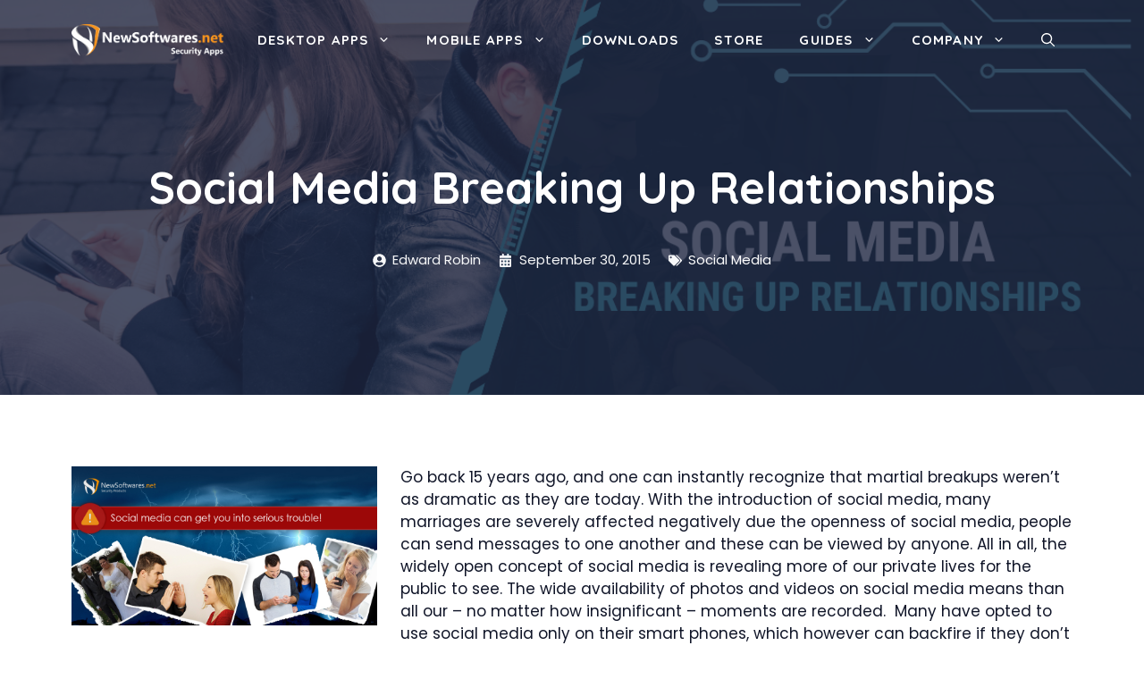

--- FILE ---
content_type: text/html; charset=UTF-8
request_url: https://www.newsoftwares.net/blog/social-media-breaking-up-relationships/
body_size: 27102
content:
<!DOCTYPE html>
<html lang="en-US" prefix="og: https://ogp.me/ns#">
<head>
	<meta charset="UTF-8">
	<meta name="viewport" content="width=device-width, initial-scale=1">
<!-- Search Engine Optimization by Rank Math - https://rankmath.com/ -->
<title>Social Media Breaking Up Relationships - Newsoftwares.net Blog</title>
<meta name="description" content="Go back 15 years ago, and one can instantly recognize that martial breakups weren’t as dramatic as they are today. With the introduction of social media, many"/>
<meta name="robots" content="follow, index, max-snippet:-1, max-video-preview:-1, max-image-preview:large"/>
<link rel="canonical" href="https://www.newsoftwares.net/blog/social-media-breaking-up-relationships/" />
<meta property="og:locale" content="en_US" />
<meta property="og:type" content="article" />
<meta property="og:title" content="Social Media Breaking Up Relationships - Newsoftwares.net Blog" />
<meta property="og:description" content="Go back 15 years ago, and one can instantly recognize that martial breakups weren’t as dramatic as they are today. With the introduction of social media, many" />
<meta property="og:url" content="https://www.newsoftwares.net/blog/social-media-breaking-up-relationships/" />
<meta property="og:site_name" content="Newsoftwares.net Blog" />
<meta property="article:publisher" content="https://www.facebook.com/newsoftwares.net" />
<meta property="article:author" content="https://www.facebook.com/jeffrey.kistner.50" />
<meta property="article:tag" content="Spotlight" />
<meta property="article:section" content="Social Media" />
<meta property="og:updated_time" content="2024-01-10T08:33:38+00:00" />
<meta property="og:image" content="https://www.newsoftwares.net/blog/wp-content/uploads/2015/09/Social-Media-Breaking-Up-Relationships.png" />
<meta property="og:image:secure_url" content="https://www.newsoftwares.net/blog/wp-content/uploads/2015/09/Social-Media-Breaking-Up-Relationships.png" />
<meta property="og:image:width" content="1200" />
<meta property="og:image:height" content="628" />
<meta property="og:image:alt" content="Social Media Breaking Up Relationships" />
<meta property="og:image:type" content="image/png" />
<meta property="article:published_time" content="2015-09-30T11:20:29+00:00" />
<meta property="article:modified_time" content="2024-01-10T08:33:38+00:00" />
<meta property="og:video" content="https://www.youtube.com/embed/x4XxyQW_JyI" />
<meta property="video:duration" content="324" />
<meta name="twitter:card" content="summary_large_image" />
<meta name="twitter:title" content="Social Media Breaking Up Relationships - Newsoftwares.net Blog" />
<meta name="twitter:description" content="Go back 15 years ago, and one can instantly recognize that martial breakups weren’t as dramatic as they are today. With the introduction of social media, many" />
<meta name="twitter:site" content="@newsoftwaresinc" />
<meta name="twitter:creator" content="@newsoftwaresinc" />
<meta name="twitter:image" content="https://www.newsoftwares.net/blog/wp-content/uploads/2015/09/Social-Media-Breaking-Up-Relationships.png" />
<meta name="twitter:label1" content="Written by" />
<meta name="twitter:data1" content="Edward Robin" />
<meta name="twitter:label2" content="Time to read" />
<meta name="twitter:data2" content="8 minutes" />
<script type="application/ld+json" class="rank-math-schema">{"@context":"https://schema.org","@graph":[{"@type":"Place","@id":"https://www.newsoftwares.net/blog/#place","geo":{"@type":"GeoCoordinates","latitude":"CRGW+FR Ridgeland","longitude":" Mississippi"},"hasMap":"https://www.google.com/maps/search/?api=1&amp;query=CRGW+FR Ridgeland, Mississippi, USA","address":{"@type":"PostalAddress","streetAddress":"270 Trace Colony","addressLocality":"Park Dr STE B","addressRegion":"Ridgeland, Mississippi","postalCode":"39157","addressCountry":"United States"}},{"@type":"Organization","@id":"https://www.newsoftwares.net/blog/#organization","name":"Newsoftwares.net","url":"https://www.newsoftwares.net/blog/","sameAs":["https://www.facebook.com/newsoftwares.net","https://twitter.com/newsoftwaresinc","https://www.youtube.com/channel/UCmB1d9gM-C2yxmK_Tu8qZow"],"email":"support@newsoftwares.net","address":{"@type":"PostalAddress","streetAddress":"270 Trace Colony","addressLocality":"Park Dr STE B","addressRegion":"Ridgeland, Mississippi","postalCode":"39157","addressCountry":"United States"},"logo":{"@type":"ImageObject","@id":"https://www.newsoftwares.net/blog/#logo","url":"https://www.newsoftwares.net/blog/wp-content/uploads/2022/02/Blog-logo.png","contentUrl":"https://www.newsoftwares.net/blog/wp-content/uploads/2022/02/Blog-logo.png","caption":"Newsoftwares.net Blog","inLanguage":"en-US","width":"3305","height":"692"},"location":{"@id":"https://www.newsoftwares.net/blog/#place"}},{"@type":"WebSite","@id":"https://www.newsoftwares.net/blog/#website","url":"https://www.newsoftwares.net/blog","name":"Newsoftwares.net Blog","alternateName":"Data Security and Protection Software Blog","publisher":{"@id":"https://www.newsoftwares.net/blog/#organization"},"inLanguage":"en-US"},{"@type":"ImageObject","@id":"https://www.newsoftwares.net/blog/wp-content/uploads/2015/09/Social-Media-Breaking-Up-Relationships.png","url":"https://www.newsoftwares.net/blog/wp-content/uploads/2015/09/Social-Media-Breaking-Up-Relationships.png","width":"1200","height":"628","caption":"Social Media Breaking Up Relationships","inLanguage":"en-US"},{"@type":"BreadcrumbList","@id":"https://www.newsoftwares.net/blog/social-media-breaking-up-relationships/#breadcrumb","itemListElement":[{"@type":"ListItem","position":"1","item":{"@id":"https://www.newsoftwares.net/blog/","name":"Home"}},{"@type":"ListItem","position":"2","item":{"@id":"https://www.newsoftwares.net/blog/social-media-breaking-up-relationships/","name":"Social Media Breaking Up Relationships"}}]},{"@type":"WebPage","@id":"https://www.newsoftwares.net/blog/social-media-breaking-up-relationships/#webpage","url":"https://www.newsoftwares.net/blog/social-media-breaking-up-relationships/","name":"Social Media Breaking Up Relationships - Newsoftwares.net Blog","datePublished":"2015-09-30T11:20:29+00:00","dateModified":"2024-01-10T08:33:38+00:00","isPartOf":{"@id":"https://www.newsoftwares.net/blog/#website"},"primaryImageOfPage":{"@id":"https://www.newsoftwares.net/blog/wp-content/uploads/2015/09/Social-Media-Breaking-Up-Relationships.png"},"inLanguage":"en-US","breadcrumb":{"@id":"https://www.newsoftwares.net/blog/social-media-breaking-up-relationships/#breadcrumb"}},{"@type":"Person","@id":"https://www.newsoftwares.net/blog/social-media-breaking-up-relationships/#author","name":"Edward Robin","image":{"@type":"ImageObject","@id":"https://secure.gravatar.com/avatar/14d3545f8c3569d05bf768a7a51f437df44e1c2978b02f61a14eb1e5abc9d419?s=96&amp;d=mm&amp;r=g","url":"https://secure.gravatar.com/avatar/14d3545f8c3569d05bf768a7a51f437df44e1c2978b02f61a14eb1e5abc9d419?s=96&amp;d=mm&amp;r=g","caption":"Edward Robin","inLanguage":"en-US"},"sameAs":["https://www.newsoftwares.net/blog/","https://www.facebook.com/jeffrey.kistner.50"],"worksFor":{"@id":"https://www.newsoftwares.net/blog/#organization"}},{"headline":"Social Media Breaking Up Relationships - Newsoftwares.net Blog","description":"Go back 15 years ago, and one can instantly recognize that martial breakups weren\u2019t as dramatic as they are today. With the introduction of social media, many","datePublished":"2015-09-30T11:20:29+00:00","dateModified":"2024-01-10T08:33:38+00:00","image":{"@id":"https://www.newsoftwares.net/blog/wp-content/uploads/2015/09/Social-Media-Breaking-Up-Relationships.png"},"author":{"@id":"https://www.newsoftwares.net/blog/social-media-breaking-up-relationships/#author","name":"Edward Robin"},"@type":"BlogPosting","name":"Social Media Breaking Up Relationships - Newsoftwares.net Blog","@id":"https://www.newsoftwares.net/blog/social-media-breaking-up-relationships/#schema-46683","isPartOf":{"@id":"https://www.newsoftwares.net/blog/social-media-breaking-up-relationships/#webpage"},"publisher":{"@id":"https://www.newsoftwares.net/blog/#organization"},"inLanguage":"en-US","mainEntityOfPage":{"@id":"https://www.newsoftwares.net/blog/social-media-breaking-up-relationships/#webpage"}},{"@type":"VideoObject","name":"Social Media Has Ruined Relationships Forever","description":"A video explaining how social media destroyed relationships.We now live in a world where social media plays a key role in our lives.It has played a huge role...","uploadDate":"2021-03-04","thumbnailUrl":"https://www.newsoftwares.net/blog/wp-content/uploads/2015/09/Social-Media-Breaking-Up-Relationships.png","embedUrl":"https://www.youtube.com/embed/x4XxyQW_JyI","duration":"PT5M24S","width":"1280","height":"720","isFamilyFriendly":"1","@id":"https://www.newsoftwares.net/blog/social-media-breaking-up-relationships/#schema-46684","isPartOf":{"@id":"https://www.newsoftwares.net/blog/social-media-breaking-up-relationships/#webpage"},"publisher":{"@id":"https://www.newsoftwares.net/blog/#organization"},"inLanguage":"en-US","mainEntityOfPage":{"@id":"https://www.newsoftwares.net/blog/social-media-breaking-up-relationships/#webpage"}}]}</script>
<!-- /Rank Math WordPress SEO plugin -->

<link href='https://fonts.gstatic.com' crossorigin rel='preconnect' />
<link href='https://fonts.googleapis.com' crossorigin rel='preconnect' />


<!-- Last Modified Schema is inserted by the WP Last Modified Info plugin v1.9.5 - https://wordpress.org/plugins/wp-last-modified-info/ -->
<script type="application/ld+json">{"@context":"https:\/\/schema.org\/","@type":"CreativeWork","dateModified":"2024-01-10T08:33:38+00:00","headline":"Social Media Breaking Up Relationships","description":"Go back 15 years ago, and one can instantly recognize that martial breakups weren\u2019t as dramatic as they are today. With the introduction of social media, many marriages are severely affected negatively due the openness of social media, people can send messages to one another and these can be viewed by anyone. All in all, the widely open concept of","mainEntityOfPage":{"@type":"WebPage","@id":"https:\/\/www.newsoftwares.net\/blog\/social-media-breaking-up-relationships\/"},"author":{"@type":"Person","name":"admin","url":"https:\/\/www.newsoftwares.net\/blog\/author\/admin\/","description":""}}</script>

<style id='wp-img-auto-sizes-contain-inline-css'>
img:is([sizes=auto i],[sizes^="auto," i]){contain-intrinsic-size:3000px 1500px}
/*# sourceURL=wp-img-auto-sizes-contain-inline-css */
</style>
<style id='wp-block-library-inline-css'>
:root{--wp-block-synced-color:#7a00df;--wp-block-synced-color--rgb:122,0,223;--wp-bound-block-color:var(--wp-block-synced-color);--wp-editor-canvas-background:#ddd;--wp-admin-theme-color:#007cba;--wp-admin-theme-color--rgb:0,124,186;--wp-admin-theme-color-darker-10:#006ba1;--wp-admin-theme-color-darker-10--rgb:0,107,160.5;--wp-admin-theme-color-darker-20:#005a87;--wp-admin-theme-color-darker-20--rgb:0,90,135;--wp-admin-border-width-focus:2px}@media (min-resolution:192dpi){:root{--wp-admin-border-width-focus:1.5px}}.wp-element-button{cursor:pointer}:root .has-very-light-gray-background-color{background-color:#eee}:root .has-very-dark-gray-background-color{background-color:#313131}:root .has-very-light-gray-color{color:#eee}:root .has-very-dark-gray-color{color:#313131}:root .has-vivid-green-cyan-to-vivid-cyan-blue-gradient-background{background:linear-gradient(135deg,#00d084,#0693e3)}:root .has-purple-crush-gradient-background{background:linear-gradient(135deg,#34e2e4,#4721fb 50%,#ab1dfe)}:root .has-hazy-dawn-gradient-background{background:linear-gradient(135deg,#faaca8,#dad0ec)}:root .has-subdued-olive-gradient-background{background:linear-gradient(135deg,#fafae1,#67a671)}:root .has-atomic-cream-gradient-background{background:linear-gradient(135deg,#fdd79a,#004a59)}:root .has-nightshade-gradient-background{background:linear-gradient(135deg,#330968,#31cdcf)}:root .has-midnight-gradient-background{background:linear-gradient(135deg,#020381,#2874fc)}:root{--wp--preset--font-size--normal:16px;--wp--preset--font-size--huge:42px}.has-regular-font-size{font-size:1em}.has-larger-font-size{font-size:2.625em}.has-normal-font-size{font-size:var(--wp--preset--font-size--normal)}.has-huge-font-size{font-size:var(--wp--preset--font-size--huge)}.has-text-align-center{text-align:center}.has-text-align-left{text-align:left}.has-text-align-right{text-align:right}.has-fit-text{white-space:nowrap!important}#end-resizable-editor-section{display:none}.aligncenter{clear:both}.items-justified-left{justify-content:flex-start}.items-justified-center{justify-content:center}.items-justified-right{justify-content:flex-end}.items-justified-space-between{justify-content:space-between}.screen-reader-text{border:0;clip-path:inset(50%);height:1px;margin:-1px;overflow:hidden;padding:0;position:absolute;width:1px;word-wrap:normal!important}.screen-reader-text:focus{background-color:#ddd;clip-path:none;color:#444;display:block;font-size:1em;height:auto;left:5px;line-height:normal;padding:15px 23px 14px;text-decoration:none;top:5px;width:auto;z-index:100000}html :where(.has-border-color){border-style:solid}html :where([style*=border-top-color]){border-top-style:solid}html :where([style*=border-right-color]){border-right-style:solid}html :where([style*=border-bottom-color]){border-bottom-style:solid}html :where([style*=border-left-color]){border-left-style:solid}html :where([style*=border-width]){border-style:solid}html :where([style*=border-top-width]){border-top-style:solid}html :where([style*=border-right-width]){border-right-style:solid}html :where([style*=border-bottom-width]){border-bottom-style:solid}html :where([style*=border-left-width]){border-left-style:solid}html :where(img[class*=wp-image-]){height:auto;max-width:100%}:where(figure){margin:0 0 1em}html :where(.is-position-sticky){--wp-admin--admin-bar--position-offset:var(--wp-admin--admin-bar--height,0px)}@media screen and (max-width:600px){html :where(.is-position-sticky){--wp-admin--admin-bar--position-offset:0px}}

/*# sourceURL=wp-block-library-inline-css */
</style><style id='wp-block-image-inline-css'>
.wp-block-image>a,.wp-block-image>figure>a{display:inline-block}.wp-block-image img{box-sizing:border-box;height:auto;max-width:100%;vertical-align:bottom}@media not (prefers-reduced-motion){.wp-block-image img.hide{visibility:hidden}.wp-block-image img.show{animation:show-content-image .4s}}.wp-block-image[style*=border-radius] img,.wp-block-image[style*=border-radius]>a{border-radius:inherit}.wp-block-image.has-custom-border img{box-sizing:border-box}.wp-block-image.aligncenter{text-align:center}.wp-block-image.alignfull>a,.wp-block-image.alignwide>a{width:100%}.wp-block-image.alignfull img,.wp-block-image.alignwide img{height:auto;width:100%}.wp-block-image .aligncenter,.wp-block-image .alignleft,.wp-block-image .alignright,.wp-block-image.aligncenter,.wp-block-image.alignleft,.wp-block-image.alignright{display:table}.wp-block-image .aligncenter>figcaption,.wp-block-image .alignleft>figcaption,.wp-block-image .alignright>figcaption,.wp-block-image.aligncenter>figcaption,.wp-block-image.alignleft>figcaption,.wp-block-image.alignright>figcaption{caption-side:bottom;display:table-caption}.wp-block-image .alignleft{float:left;margin:.5em 1em .5em 0}.wp-block-image .alignright{float:right;margin:.5em 0 .5em 1em}.wp-block-image .aligncenter{margin-left:auto;margin-right:auto}.wp-block-image :where(figcaption){margin-bottom:1em;margin-top:.5em}.wp-block-image.is-style-circle-mask img{border-radius:9999px}@supports ((-webkit-mask-image:none) or (mask-image:none)) or (-webkit-mask-image:none){.wp-block-image.is-style-circle-mask img{border-radius:0;-webkit-mask-image:url('data:image/svg+xml;utf8,<svg viewBox="0 0 100 100" xmlns="http://www.w3.org/2000/svg"><circle cx="50" cy="50" r="50"/></svg>');mask-image:url('data:image/svg+xml;utf8,<svg viewBox="0 0 100 100" xmlns="http://www.w3.org/2000/svg"><circle cx="50" cy="50" r="50"/></svg>');mask-mode:alpha;-webkit-mask-position:center;mask-position:center;-webkit-mask-repeat:no-repeat;mask-repeat:no-repeat;-webkit-mask-size:contain;mask-size:contain}}:root :where(.wp-block-image.is-style-rounded img,.wp-block-image .is-style-rounded img){border-radius:9999px}.wp-block-image figure{margin:0}.wp-lightbox-container{display:flex;flex-direction:column;position:relative}.wp-lightbox-container img{cursor:zoom-in}.wp-lightbox-container img:hover+button{opacity:1}.wp-lightbox-container button{align-items:center;backdrop-filter:blur(16px) saturate(180%);background-color:#5a5a5a40;border:none;border-radius:4px;cursor:zoom-in;display:flex;height:20px;justify-content:center;opacity:0;padding:0;position:absolute;right:16px;text-align:center;top:16px;width:20px;z-index:100}@media not (prefers-reduced-motion){.wp-lightbox-container button{transition:opacity .2s ease}}.wp-lightbox-container button:focus-visible{outline:3px auto #5a5a5a40;outline:3px auto -webkit-focus-ring-color;outline-offset:3px}.wp-lightbox-container button:hover{cursor:pointer;opacity:1}.wp-lightbox-container button:focus{opacity:1}.wp-lightbox-container button:focus,.wp-lightbox-container button:hover,.wp-lightbox-container button:not(:hover):not(:active):not(.has-background){background-color:#5a5a5a40;border:none}.wp-lightbox-overlay{box-sizing:border-box;cursor:zoom-out;height:100vh;left:0;overflow:hidden;position:fixed;top:0;visibility:hidden;width:100%;z-index:100000}.wp-lightbox-overlay .close-button{align-items:center;cursor:pointer;display:flex;justify-content:center;min-height:40px;min-width:40px;padding:0;position:absolute;right:calc(env(safe-area-inset-right) + 16px);top:calc(env(safe-area-inset-top) + 16px);z-index:5000000}.wp-lightbox-overlay .close-button:focus,.wp-lightbox-overlay .close-button:hover,.wp-lightbox-overlay .close-button:not(:hover):not(:active):not(.has-background){background:none;border:none}.wp-lightbox-overlay .lightbox-image-container{height:var(--wp--lightbox-container-height);left:50%;overflow:hidden;position:absolute;top:50%;transform:translate(-50%,-50%);transform-origin:top left;width:var(--wp--lightbox-container-width);z-index:9999999999}.wp-lightbox-overlay .wp-block-image{align-items:center;box-sizing:border-box;display:flex;height:100%;justify-content:center;margin:0;position:relative;transform-origin:0 0;width:100%;z-index:3000000}.wp-lightbox-overlay .wp-block-image img{height:var(--wp--lightbox-image-height);min-height:var(--wp--lightbox-image-height);min-width:var(--wp--lightbox-image-width);width:var(--wp--lightbox-image-width)}.wp-lightbox-overlay .wp-block-image figcaption{display:none}.wp-lightbox-overlay button{background:none;border:none}.wp-lightbox-overlay .scrim{background-color:#fff;height:100%;opacity:.9;position:absolute;width:100%;z-index:2000000}.wp-lightbox-overlay.active{visibility:visible}@media not (prefers-reduced-motion){.wp-lightbox-overlay.active{animation:turn-on-visibility .25s both}.wp-lightbox-overlay.active img{animation:turn-on-visibility .35s both}.wp-lightbox-overlay.show-closing-animation:not(.active){animation:turn-off-visibility .35s both}.wp-lightbox-overlay.show-closing-animation:not(.active) img{animation:turn-off-visibility .25s both}.wp-lightbox-overlay.zoom.active{animation:none;opacity:1;visibility:visible}.wp-lightbox-overlay.zoom.active .lightbox-image-container{animation:lightbox-zoom-in .4s}.wp-lightbox-overlay.zoom.active .lightbox-image-container img{animation:none}.wp-lightbox-overlay.zoom.active .scrim{animation:turn-on-visibility .4s forwards}.wp-lightbox-overlay.zoom.show-closing-animation:not(.active){animation:none}.wp-lightbox-overlay.zoom.show-closing-animation:not(.active) .lightbox-image-container{animation:lightbox-zoom-out .4s}.wp-lightbox-overlay.zoom.show-closing-animation:not(.active) .lightbox-image-container img{animation:none}.wp-lightbox-overlay.zoom.show-closing-animation:not(.active) .scrim{animation:turn-off-visibility .4s forwards}}@keyframes show-content-image{0%{visibility:hidden}99%{visibility:hidden}to{visibility:visible}}@keyframes turn-on-visibility{0%{opacity:0}to{opacity:1}}@keyframes turn-off-visibility{0%{opacity:1;visibility:visible}99%{opacity:0;visibility:visible}to{opacity:0;visibility:hidden}}@keyframes lightbox-zoom-in{0%{transform:translate(calc((-100vw + var(--wp--lightbox-scrollbar-width))/2 + var(--wp--lightbox-initial-left-position)),calc(-50vh + var(--wp--lightbox-initial-top-position))) scale(var(--wp--lightbox-scale))}to{transform:translate(-50%,-50%) scale(1)}}@keyframes lightbox-zoom-out{0%{transform:translate(-50%,-50%) scale(1);visibility:visible}99%{visibility:visible}to{transform:translate(calc((-100vw + var(--wp--lightbox-scrollbar-width))/2 + var(--wp--lightbox-initial-left-position)),calc(-50vh + var(--wp--lightbox-initial-top-position))) scale(var(--wp--lightbox-scale));visibility:hidden}}
/*# sourceURL=https://www.newsoftwares.net/blog/wp-includes/blocks/image/style.min.css */
</style>
<style id='global-styles-inline-css'>
:root{--wp--preset--aspect-ratio--square: 1;--wp--preset--aspect-ratio--4-3: 4/3;--wp--preset--aspect-ratio--3-4: 3/4;--wp--preset--aspect-ratio--3-2: 3/2;--wp--preset--aspect-ratio--2-3: 2/3;--wp--preset--aspect-ratio--16-9: 16/9;--wp--preset--aspect-ratio--9-16: 9/16;--wp--preset--color--black: #000000;--wp--preset--color--cyan-bluish-gray: #abb8c3;--wp--preset--color--white: #ffffff;--wp--preset--color--pale-pink: #f78da7;--wp--preset--color--vivid-red: #cf2e2e;--wp--preset--color--luminous-vivid-orange: #ff6900;--wp--preset--color--luminous-vivid-amber: #fcb900;--wp--preset--color--light-green-cyan: #7bdcb5;--wp--preset--color--vivid-green-cyan: #00d084;--wp--preset--color--pale-cyan-blue: #8ed1fc;--wp--preset--color--vivid-cyan-blue: #0693e3;--wp--preset--color--vivid-purple: #9b51e0;--wp--preset--color--contrast: var(--contrast);--wp--preset--color--contrast-2: var(--contrast-2);--wp--preset--color--contrast-3: var(--contrast-3);--wp--preset--color--base: var(--base);--wp--preset--color--base-2: var(--base-2);--wp--preset--color--base-3: var(--base-3);--wp--preset--color--accent: var(--accent);--wp--preset--color--accent-2: var(--accent-2);--wp--preset--color--accent-3: var(--accent-3);--wp--preset--gradient--vivid-cyan-blue-to-vivid-purple: linear-gradient(135deg,rgb(6,147,227) 0%,rgb(155,81,224) 100%);--wp--preset--gradient--light-green-cyan-to-vivid-green-cyan: linear-gradient(135deg,rgb(122,220,180) 0%,rgb(0,208,130) 100%);--wp--preset--gradient--luminous-vivid-amber-to-luminous-vivid-orange: linear-gradient(135deg,rgb(252,185,0) 0%,rgb(255,105,0) 100%);--wp--preset--gradient--luminous-vivid-orange-to-vivid-red: linear-gradient(135deg,rgb(255,105,0) 0%,rgb(207,46,46) 100%);--wp--preset--gradient--very-light-gray-to-cyan-bluish-gray: linear-gradient(135deg,rgb(238,238,238) 0%,rgb(169,184,195) 100%);--wp--preset--gradient--cool-to-warm-spectrum: linear-gradient(135deg,rgb(74,234,220) 0%,rgb(151,120,209) 20%,rgb(207,42,186) 40%,rgb(238,44,130) 60%,rgb(251,105,98) 80%,rgb(254,248,76) 100%);--wp--preset--gradient--blush-light-purple: linear-gradient(135deg,rgb(255,206,236) 0%,rgb(152,150,240) 100%);--wp--preset--gradient--blush-bordeaux: linear-gradient(135deg,rgb(254,205,165) 0%,rgb(254,45,45) 50%,rgb(107,0,62) 100%);--wp--preset--gradient--luminous-dusk: linear-gradient(135deg,rgb(255,203,112) 0%,rgb(199,81,192) 50%,rgb(65,88,208) 100%);--wp--preset--gradient--pale-ocean: linear-gradient(135deg,rgb(255,245,203) 0%,rgb(182,227,212) 50%,rgb(51,167,181) 100%);--wp--preset--gradient--electric-grass: linear-gradient(135deg,rgb(202,248,128) 0%,rgb(113,206,126) 100%);--wp--preset--gradient--midnight: linear-gradient(135deg,rgb(2,3,129) 0%,rgb(40,116,252) 100%);--wp--preset--font-size--small: 13px;--wp--preset--font-size--medium: 20px;--wp--preset--font-size--large: 36px;--wp--preset--font-size--x-large: 42px;--wp--preset--spacing--20: 0.44rem;--wp--preset--spacing--30: 0.67rem;--wp--preset--spacing--40: 1rem;--wp--preset--spacing--50: 1.5rem;--wp--preset--spacing--60: 2.25rem;--wp--preset--spacing--70: 3.38rem;--wp--preset--spacing--80: 5.06rem;--wp--preset--shadow--natural: 6px 6px 9px rgba(0, 0, 0, 0.2);--wp--preset--shadow--deep: 12px 12px 50px rgba(0, 0, 0, 0.4);--wp--preset--shadow--sharp: 6px 6px 0px rgba(0, 0, 0, 0.2);--wp--preset--shadow--outlined: 6px 6px 0px -3px rgb(255, 255, 255), 6px 6px rgb(0, 0, 0);--wp--preset--shadow--crisp: 6px 6px 0px rgb(0, 0, 0);}:where(.is-layout-flex){gap: 0.5em;}:where(.is-layout-grid){gap: 0.5em;}body .is-layout-flex{display: flex;}.is-layout-flex{flex-wrap: wrap;align-items: center;}.is-layout-flex > :is(*, div){margin: 0;}body .is-layout-grid{display: grid;}.is-layout-grid > :is(*, div){margin: 0;}:where(.wp-block-columns.is-layout-flex){gap: 2em;}:where(.wp-block-columns.is-layout-grid){gap: 2em;}:where(.wp-block-post-template.is-layout-flex){gap: 1.25em;}:where(.wp-block-post-template.is-layout-grid){gap: 1.25em;}.has-black-color{color: var(--wp--preset--color--black) !important;}.has-cyan-bluish-gray-color{color: var(--wp--preset--color--cyan-bluish-gray) !important;}.has-white-color{color: var(--wp--preset--color--white) !important;}.has-pale-pink-color{color: var(--wp--preset--color--pale-pink) !important;}.has-vivid-red-color{color: var(--wp--preset--color--vivid-red) !important;}.has-luminous-vivid-orange-color{color: var(--wp--preset--color--luminous-vivid-orange) !important;}.has-luminous-vivid-amber-color{color: var(--wp--preset--color--luminous-vivid-amber) !important;}.has-light-green-cyan-color{color: var(--wp--preset--color--light-green-cyan) !important;}.has-vivid-green-cyan-color{color: var(--wp--preset--color--vivid-green-cyan) !important;}.has-pale-cyan-blue-color{color: var(--wp--preset--color--pale-cyan-blue) !important;}.has-vivid-cyan-blue-color{color: var(--wp--preset--color--vivid-cyan-blue) !important;}.has-vivid-purple-color{color: var(--wp--preset--color--vivid-purple) !important;}.has-black-background-color{background-color: var(--wp--preset--color--black) !important;}.has-cyan-bluish-gray-background-color{background-color: var(--wp--preset--color--cyan-bluish-gray) !important;}.has-white-background-color{background-color: var(--wp--preset--color--white) !important;}.has-pale-pink-background-color{background-color: var(--wp--preset--color--pale-pink) !important;}.has-vivid-red-background-color{background-color: var(--wp--preset--color--vivid-red) !important;}.has-luminous-vivid-orange-background-color{background-color: var(--wp--preset--color--luminous-vivid-orange) !important;}.has-luminous-vivid-amber-background-color{background-color: var(--wp--preset--color--luminous-vivid-amber) !important;}.has-light-green-cyan-background-color{background-color: var(--wp--preset--color--light-green-cyan) !important;}.has-vivid-green-cyan-background-color{background-color: var(--wp--preset--color--vivid-green-cyan) !important;}.has-pale-cyan-blue-background-color{background-color: var(--wp--preset--color--pale-cyan-blue) !important;}.has-vivid-cyan-blue-background-color{background-color: var(--wp--preset--color--vivid-cyan-blue) !important;}.has-vivid-purple-background-color{background-color: var(--wp--preset--color--vivid-purple) !important;}.has-black-border-color{border-color: var(--wp--preset--color--black) !important;}.has-cyan-bluish-gray-border-color{border-color: var(--wp--preset--color--cyan-bluish-gray) !important;}.has-white-border-color{border-color: var(--wp--preset--color--white) !important;}.has-pale-pink-border-color{border-color: var(--wp--preset--color--pale-pink) !important;}.has-vivid-red-border-color{border-color: var(--wp--preset--color--vivid-red) !important;}.has-luminous-vivid-orange-border-color{border-color: var(--wp--preset--color--luminous-vivid-orange) !important;}.has-luminous-vivid-amber-border-color{border-color: var(--wp--preset--color--luminous-vivid-amber) !important;}.has-light-green-cyan-border-color{border-color: var(--wp--preset--color--light-green-cyan) !important;}.has-vivid-green-cyan-border-color{border-color: var(--wp--preset--color--vivid-green-cyan) !important;}.has-pale-cyan-blue-border-color{border-color: var(--wp--preset--color--pale-cyan-blue) !important;}.has-vivid-cyan-blue-border-color{border-color: var(--wp--preset--color--vivid-cyan-blue) !important;}.has-vivid-purple-border-color{border-color: var(--wp--preset--color--vivid-purple) !important;}.has-vivid-cyan-blue-to-vivid-purple-gradient-background{background: var(--wp--preset--gradient--vivid-cyan-blue-to-vivid-purple) !important;}.has-light-green-cyan-to-vivid-green-cyan-gradient-background{background: var(--wp--preset--gradient--light-green-cyan-to-vivid-green-cyan) !important;}.has-luminous-vivid-amber-to-luminous-vivid-orange-gradient-background{background: var(--wp--preset--gradient--luminous-vivid-amber-to-luminous-vivid-orange) !important;}.has-luminous-vivid-orange-to-vivid-red-gradient-background{background: var(--wp--preset--gradient--luminous-vivid-orange-to-vivid-red) !important;}.has-very-light-gray-to-cyan-bluish-gray-gradient-background{background: var(--wp--preset--gradient--very-light-gray-to-cyan-bluish-gray) !important;}.has-cool-to-warm-spectrum-gradient-background{background: var(--wp--preset--gradient--cool-to-warm-spectrum) !important;}.has-blush-light-purple-gradient-background{background: var(--wp--preset--gradient--blush-light-purple) !important;}.has-blush-bordeaux-gradient-background{background: var(--wp--preset--gradient--blush-bordeaux) !important;}.has-luminous-dusk-gradient-background{background: var(--wp--preset--gradient--luminous-dusk) !important;}.has-pale-ocean-gradient-background{background: var(--wp--preset--gradient--pale-ocean) !important;}.has-electric-grass-gradient-background{background: var(--wp--preset--gradient--electric-grass) !important;}.has-midnight-gradient-background{background: var(--wp--preset--gradient--midnight) !important;}.has-small-font-size{font-size: var(--wp--preset--font-size--small) !important;}.has-medium-font-size{font-size: var(--wp--preset--font-size--medium) !important;}.has-large-font-size{font-size: var(--wp--preset--font-size--large) !important;}.has-x-large-font-size{font-size: var(--wp--preset--font-size--x-large) !important;}
/*# sourceURL=global-styles-inline-css */
</style>

<style id='classic-theme-styles-inline-css'>
/*! This file is auto-generated */
.wp-block-button__link{color:#fff;background-color:#32373c;border-radius:9999px;box-shadow:none;text-decoration:none;padding:calc(.667em + 2px) calc(1.333em + 2px);font-size:1.125em}.wp-block-file__button{background:#32373c;color:#fff;text-decoration:none}
/*# sourceURL=/wp-includes/css/classic-themes.min.css */
</style>
<link rel='stylesheet' id='category-posts-shortcode-css' href='https://www.newsoftwares.net/blog/wp-content/plugins/category-posts-shortcode-main/css/category-posts-shortcode.css?ver=6.9' media='all' />
<link rel='stylesheet' id='ez-toc-css' href='https://www.newsoftwares.net/blog/wp-content/plugins/easy-table-of-contents/assets/css/screen.min.css?ver=2.0.80' media='all' />
<style id='ez-toc-inline-css'>
div#ez-toc-container .ez-toc-title {font-size: 120%;}div#ez-toc-container .ez-toc-title {font-weight: 500;}div#ez-toc-container ul li , div#ez-toc-container ul li a {font-size: 95%;}div#ez-toc-container ul li , div#ez-toc-container ul li a {font-weight: 500;}div#ez-toc-container nav ul ul li {font-size: 90%;}.ez-toc-box-title {font-weight: bold; margin-bottom: 10px; text-align: center; text-transform: uppercase; letter-spacing: 1px; color: #666; padding-bottom: 5px;position:absolute;top:-4%;left:5%;background-color: inherit;transition: top 0.3s ease;}.ez-toc-box-title.toc-closed {top:-25%;}
.ez-toc-container-direction {direction: ltr;}.ez-toc-counter ul {direction: ltr;counter-reset: item ;}.ez-toc-counter nav ul li a::before {content: counter(item, disclosure-closed) '  ';margin-right: .2em; counter-increment: item;flex-grow: 0;flex-shrink: 0;float: left; }.ez-toc-widget-direction {direction: ltr;}.ez-toc-widget-container ul {direction: ltr;counter-reset: item ;}.ez-toc-widget-container nav ul li a::before {content: counter(item, disclosure-closed) '  ';margin-right: .2em; counter-increment: item;flex-grow: 0;flex-shrink: 0;float: left; }
/*# sourceURL=ez-toc-inline-css */
</style>
<link rel='stylesheet' id='generate-widget-areas-css' href='https://www.newsoftwares.net/blog/wp-content/themes/generatepress/assets/css/components/widget-areas.min.css?ver=3.6.1' media='all' />
<link rel='stylesheet' id='generate-style-css' href='https://www.newsoftwares.net/blog/wp-content/themes/generatepress/assets/css/main.min.css?ver=3.6.1' media='all' />
<style id='generate-style-inline-css'>
body{background-color:var(--base-3);color:var(--contrast);}a{color:var(--accent-3);}a:hover, a:focus, a:active{color:var(--contrast);}.wp-block-group__inner-container{max-width:1200px;margin-left:auto;margin-right:auto;}.site-header .header-image{width:170px;}:root{--contrast:#101528;--contrast-2:#1f2641;--contrast-3:#313b77;--base:#f0f0f0;--base-2:#f7f8f9;--base-3:#ffffff;--accent:#30bced;--accent-2:#fcba04;--accent-3:#e55934;}:root .has-contrast-color{color:var(--contrast);}:root .has-contrast-background-color{background-color:var(--contrast);}:root .has-contrast-2-color{color:var(--contrast-2);}:root .has-contrast-2-background-color{background-color:var(--contrast-2);}:root .has-contrast-3-color{color:var(--contrast-3);}:root .has-contrast-3-background-color{background-color:var(--contrast-3);}:root .has-base-color{color:var(--base);}:root .has-base-background-color{background-color:var(--base);}:root .has-base-2-color{color:var(--base-2);}:root .has-base-2-background-color{background-color:var(--base-2);}:root .has-base-3-color{color:var(--base-3);}:root .has-base-3-background-color{background-color:var(--base-3);}:root .has-accent-color{color:var(--accent);}:root .has-accent-background-color{background-color:var(--accent);}:root .has-accent-2-color{color:var(--accent-2);}:root .has-accent-2-background-color{background-color:var(--accent-2);}:root .has-accent-3-color{color:var(--accent-3);}:root .has-accent-3-background-color{background-color:var(--accent-3);}.gp-modal:not(.gp-modal--open):not(.gp-modal--transition){display:none;}.gp-modal--transition:not(.gp-modal--open){pointer-events:none;}.gp-modal-overlay:not(.gp-modal-overlay--open):not(.gp-modal--transition){display:none;}.gp-modal__overlay{display:none;position:fixed;top:0;left:0;right:0;bottom:0;background:rgba(0,0,0,0.2);display:flex;justify-content:center;align-items:center;z-index:10000;backdrop-filter:blur(3px);transition:opacity 500ms ease;opacity:0;}.gp-modal--open:not(.gp-modal--transition) .gp-modal__overlay{opacity:1;}.gp-modal__container{max-width:100%;max-height:100vh;transform:scale(0.9);transition:transform 500ms ease;padding:0 10px;}.gp-modal--open:not(.gp-modal--transition) .gp-modal__container{transform:scale(1);}.search-modal-fields{display:flex;}.gp-search-modal .gp-modal__overlay{align-items:flex-start;padding-top:25vh;background:var(--gp-search-modal-overlay-bg-color);}.search-modal-form{width:500px;max-width:100%;background-color:var(--gp-search-modal-bg-color);color:var(--gp-search-modal-text-color);}.search-modal-form .search-field, .search-modal-form .search-field:focus{width:100%;height:60px;background-color:transparent;border:0;appearance:none;color:currentColor;}.search-modal-fields button, .search-modal-fields button:active, .search-modal-fields button:focus, .search-modal-fields button:hover{background-color:transparent;border:0;color:currentColor;width:60px;}body, button, input, select, textarea{font-family:Poppins, sans-serif;font-size:17px;}.main-title{font-size:25px;}.main-navigation a, .main-navigation .menu-toggle, .main-navigation .menu-bar-items{font-family:Quicksand, sans-serif;font-weight:700;text-transform:uppercase;font-size:15px;letter-spacing:0.08em;}button:not(.menu-toggle),html input[type="button"],input[type="reset"],input[type="submit"],.button,.wp-block-button .wp-block-button__link{font-weight:600;}.site-info{font-size:14px;}h1{font-family:Quicksand, sans-serif;font-weight:700;font-size:50px;line-height:1.2;}@media (max-width:768px){h1{font-size:44px;}}h2{font-family:Quicksand, sans-serif;font-weight:700;font-size:35px;}@media (max-width:768px){h2{font-size:27px;}}h3{font-family:Quicksand, sans-serif;font-weight:700;font-size:29px;}@media (max-width:768px){h3{font-size:24px;}}h4{font-family:Quicksand, sans-serif;font-weight:700;font-size:24px;line-height:1.2;}@media (max-width:768px){h4{font-size:22px;}}h5{font-family:Quicksand, sans-serif;font-weight:700;font-size:20px;line-height:1.2;}@media (max-width:768px){h5{font-size:19px;}}h6{font-family:Quicksand, sans-serif;font-weight:700;font-size:18px;line-height:1.2;}.top-bar{background-color:#636363;color:#ffffff;}.top-bar a{color:#ffffff;}.top-bar a:hover{color:#303030;}.site-header{background-color:var(--contrast-2);}.main-title a,.main-title a:hover{color:var(--base-3);}.site-description{color:var(--base-2);}.mobile-menu-control-wrapper .menu-toggle,.mobile-menu-control-wrapper .menu-toggle:hover,.mobile-menu-control-wrapper .menu-toggle:focus,.has-inline-mobile-toggle #site-navigation.toggled{background-color:rgba(0, 0, 0, 0.02);}.main-navigation,.main-navigation ul ul{background-color:var(--contrast-2);}.main-navigation .main-nav ul li a, .main-navigation .menu-toggle, .main-navigation .menu-bar-items{color:var(--base-3);}.main-navigation .main-nav ul li:not([class*="current-menu-"]):hover > a, .main-navigation .main-nav ul li:not([class*="current-menu-"]):focus > a, .main-navigation .main-nav ul li.sfHover:not([class*="current-menu-"]) > a, .main-navigation .menu-bar-item:hover > a, .main-navigation .menu-bar-item.sfHover > a{color:var(--accent);}button.menu-toggle:hover,button.menu-toggle:focus{color:var(--base-3);}.main-navigation .main-nav ul li[class*="current-menu-"] > a{color:var(--accent);}.navigation-search input[type="search"],.navigation-search input[type="search"]:active, .navigation-search input[type="search"]:focus, .main-navigation .main-nav ul li.search-item.active > a, .main-navigation .menu-bar-items .search-item.active > a{color:var(--contrast-2);}.main-navigation ul ul{background-color:#eaeaea;}.main-navigation .main-nav ul ul li a{color:#515151;}.main-navigation .main-nav ul ul li:not([class*="current-menu-"]):hover > a,.main-navigation .main-nav ul ul li:not([class*="current-menu-"]):focus > a, .main-navigation .main-nav ul ul li.sfHover:not([class*="current-menu-"]) > a{color:#7a8896;background-color:#eaeaea;}.main-navigation .main-nav ul ul li[class*="current-menu-"] > a{color:#7a8896;background-color:#eaeaea;}.separate-containers .inside-article, .separate-containers .comments-area, .separate-containers .page-header, .one-container .container, .separate-containers .paging-navigation, .inside-page-header{background-color:var(--base-3);}.entry-title a{color:var(--contrast);}.entry-title a:hover{color:var(--contrast-3);}.entry-meta{color:var(--contrast-3);}h1{color:var(--contrast-3);}h2{color:var(--contrast-3);}h3{color:var(--contrast-3);}h4{color:var(--contrast-3);}h5{color:var(--contrast-3);}.sidebar .widget{color:var(--base-3);background-color:var(--contrast-2);}.sidebar .widget a{color:var(--accent-2);}.sidebar .widget a:hover{color:var(--base-3);}.sidebar .widget .widget-title{color:var(--base-3);}.footer-widgets{background-color:var(--base-3);}.footer-widgets .widget-title{color:var(--contrast);}.site-info{color:var(--base-3);background-color:var(--contrast-2);}.site-info a{color:var(--base-3);}.site-info a:hover{color:var(--base);}.footer-bar .widget_nav_menu .current-menu-item a{color:var(--base);}input[type="text"],input[type="email"],input[type="url"],input[type="password"],input[type="search"],input[type="tel"],input[type="number"],textarea,select{color:var(--contrast);background-color:var(--base-2);border-color:var(--base);}input[type="text"]:focus,input[type="email"]:focus,input[type="url"]:focus,input[type="password"]:focus,input[type="search"]:focus,input[type="tel"]:focus,input[type="number"]:focus,textarea:focus,select:focus{color:var(--contrast);background-color:var(--base-2);border-color:var(--contrast-3);}button,html input[type="button"],input[type="reset"],input[type="submit"],a.button,a.wp-block-button__link:not(.has-background){color:var(--contrast);background-color:var(--accent-2);}button:hover,html input[type="button"]:hover,input[type="reset"]:hover,input[type="submit"]:hover,a.button:hover,button:focus,html input[type="button"]:focus,input[type="reset"]:focus,input[type="submit"]:focus,a.button:focus,a.wp-block-button__link:not(.has-background):active,a.wp-block-button__link:not(.has-background):focus,a.wp-block-button__link:not(.has-background):hover{color:var(--base-3);background-color:var(--accent-3);}a.generate-back-to-top{background-color:rgba( 0,0,0,0.4 );color:#ffffff;}a.generate-back-to-top:hover,a.generate-back-to-top:focus{background-color:rgba( 0,0,0,0.6 );color:#ffffff;}:root{--gp-search-modal-bg-color:var(--base-3);--gp-search-modal-text-color:var(--contrast);--gp-search-modal-overlay-bg-color:rgba(0,0,0,0.2);}@media (max-width: 900px){.main-navigation .menu-bar-item:hover > a, .main-navigation .menu-bar-item.sfHover > a{background:none;color:var(--base-3);}}.nav-below-header .main-navigation .inside-navigation.grid-container, .nav-above-header .main-navigation .inside-navigation.grid-container{padding:0px 20px 0px 20px;}.separate-containers .inside-article, .separate-containers .comments-area, .separate-containers .page-header, .separate-containers .paging-navigation, .one-container .site-content, .inside-page-header{padding:80px 40px 120px 40px;}.site-main .wp-block-group__inner-container{padding:80px 40px 120px 40px;}.separate-containers .paging-navigation{padding-top:20px;padding-bottom:20px;}.entry-content .alignwide, body:not(.no-sidebar) .entry-content .alignfull{margin-left:-40px;width:calc(100% + 80px);max-width:calc(100% + 80px);}.sidebar .widget, .page-header, .widget-area .main-navigation, .site-main > *{margin-bottom:30px;}.separate-containers .site-main{margin:30px;}.both-right .inside-left-sidebar,.both-left .inside-left-sidebar{margin-right:15px;}.both-right .inside-right-sidebar,.both-left .inside-right-sidebar{margin-left:15px;}.one-container.archive .post:not(:last-child):not(.is-loop-template-item), .one-container.blog .post:not(:last-child):not(.is-loop-template-item){padding-bottom:120px;}.separate-containers .featured-image{margin-top:30px;}.separate-containers .inside-right-sidebar, .separate-containers .inside-left-sidebar{margin-top:30px;margin-bottom:30px;}.main-navigation .main-nav ul li a,.menu-toggle,.main-navigation .menu-bar-item > a{line-height:50px;}.navigation-search input[type="search"]{height:50px;}.rtl .menu-item-has-children .dropdown-menu-toggle{padding-left:20px;}.rtl .main-navigation .main-nav ul li.menu-item-has-children > a{padding-right:20px;}.inside-site-info{padding:30px;}@media (max-width:768px){.separate-containers .inside-article, .separate-containers .comments-area, .separate-containers .page-header, .separate-containers .paging-navigation, .one-container .site-content, .inside-page-header{padding:40px 30px 120px 30px;}.site-main .wp-block-group__inner-container{padding:40px 30px 120px 30px;}.inside-top-bar{padding-right:30px;padding-left:30px;}.inside-header{padding-right:30px;padding-left:30px;}.widget-area .widget{padding-top:30px;padding-right:30px;padding-bottom:30px;padding-left:30px;}.footer-widgets-container{padding-top:30px;padding-right:30px;padding-bottom:30px;padding-left:30px;}.inside-site-info{padding-right:30px;padding-left:30px;}.entry-content .alignwide, body:not(.no-sidebar) .entry-content .alignfull{margin-left:-30px;width:calc(100% + 60px);max-width:calc(100% + 60px);}.one-container .site-main .paging-navigation{margin-bottom:30px;}}/* End cached CSS */.is-right-sidebar{width:30%;}.is-left-sidebar{width:30%;}.site-content .content-area{width:100%;}@media (max-width: 900px){.main-navigation .menu-toggle,.sidebar-nav-mobile:not(#sticky-placeholder){display:block;}.main-navigation ul,.gen-sidebar-nav,.main-navigation:not(.slideout-navigation):not(.toggled) .main-nav > ul,.has-inline-mobile-toggle #site-navigation .inside-navigation > *:not(.navigation-search):not(.main-nav){display:none;}.nav-align-right .inside-navigation,.nav-align-center .inside-navigation{justify-content:space-between;}.has-inline-mobile-toggle .mobile-menu-control-wrapper{display:flex;flex-wrap:wrap;}.has-inline-mobile-toggle .inside-header{flex-direction:row;text-align:left;flex-wrap:wrap;}.has-inline-mobile-toggle .header-widget,.has-inline-mobile-toggle #site-navigation{flex-basis:100%;}.nav-float-left .has-inline-mobile-toggle #site-navigation{order:10;}}
.dynamic-author-image-rounded{border-radius:100%;}.dynamic-featured-image, .dynamic-author-image{vertical-align:middle;}.one-container.blog .dynamic-content-template:not(:last-child), .one-container.archive .dynamic-content-template:not(:last-child){padding-bottom:0px;}.dynamic-entry-excerpt > p:last-child{margin-bottom:0px;}
.main-navigation .main-nav ul li a,.menu-toggle,.main-navigation .menu-bar-item > a{transition: line-height 300ms ease}.sticky-enabled .gen-sidebar-nav.is_stuck .main-navigation {margin-bottom: 0px;}.sticky-enabled .gen-sidebar-nav.is_stuck {z-index: 500;}.sticky-enabled .main-navigation.is_stuck {box-shadow: 0 2px 2px -2px rgba(0, 0, 0, .2);}.navigation-stick:not(.gen-sidebar-nav) {left: 0;right: 0;width: 100% !important;}@media (max-width: 900px){#sticky-placeholder{height:0;overflow:hidden;}.has-inline-mobile-toggle #site-navigation.toggled{margin-top:0;}.has-inline-mobile-menu #site-navigation.toggled .main-nav > ul{top:1.5em;}}.nav-float-right .navigation-stick {width: 100% !important;left: 0;}.nav-float-right .navigation-stick .navigation-branding {margin-right: auto;}.main-navigation.has-sticky-branding:not(.grid-container) .inside-navigation:not(.grid-container) .navigation-branding{margin-left: 10px;}.main-navigation.navigation-stick.has-sticky-branding .inside-navigation.grid-container{padding-left:40px;padding-right:40px;}@media (max-width:768px){.main-navigation.navigation-stick.has-sticky-branding .inside-navigation.grid-container{padding-left:0;padding-right:0;}}
.page-hero .inside-page-hero.grid-container{max-width:calc(1200px - 0px - 0px);}.inside-page-hero > *:last-child{margin-bottom:0px;}.header-wrap{position:absolute;left:0px;right:0px;z-index:10;}.header-wrap .site-header{background:transparent;}.header-wrap #site-navigation:not(.toggled), .header-wrap #mobile-header:not(.toggled):not(.navigation-stick), .has-inline-mobile-toggle .mobile-menu-control-wrapper{background:transparent;}.header-wrap #site-navigation:not(.toggled) .main-nav > ul > li:hover > a, .header-wrap #site-navigation:not(.toggled) .main-nav > ul > li:focus > a, .header-wrap #site-navigation:not(.toggled) .main-nav > ul > li.sfHover > a, .header-wrap #mobile-header:not(.toggled) .main-nav > ul > li:hover > a, .header-wrap #site-navigation:not(.toggled) .menu-bar-item:not(.close-search):hover > a, .header-wrap #mobile-header:not(.toggled) .menu-bar-item:not(.close-search):hover > a, .header-wrap #site-navigation:not(.toggled) .menu-bar-item:not(.close-search).sfHover > a, .header-wrap #mobile-header:not(.toggled) .menu-bar-item:not(.close-search).sfHover > a{background:transparent;}.header-wrap #site-navigation:not(.toggled) .main-nav > ul > li[class*="current-menu-"] > a, .header-wrap #mobile-header:not(.toggled) .main-nav > ul > li[class*="current-menu-"] > a, .header-wrap #site-navigation:not(.toggled) .main-nav > ul > li[class*="current-menu-"]:hover > a, .header-wrap #mobile-header:not(.toggled) .main-nav > ul > li[class*="current-menu-"]:hover > a{background:transparent;}
@media (max-width: 1024px),(min-width:1025px){.main-navigation.sticky-navigation-transition .main-nav > ul > li > a,.sticky-navigation-transition .menu-toggle,.main-navigation.sticky-navigation-transition .menu-bar-item > a, .sticky-navigation-transition .navigation-branding .main-title{line-height:60px;}.main-navigation.sticky-navigation-transition .site-logo img, .main-navigation.sticky-navigation-transition .navigation-search input[type="search"], .main-navigation.sticky-navigation-transition .navigation-branding img{height:60px;}}.main-navigation.slideout-navigation .main-nav > ul > li > a{line-height:60px;}
/*# sourceURL=generate-style-inline-css */
</style>
<link rel='stylesheet' id='generate-google-fonts-css' href='https://fonts.googleapis.com/css?family=Poppins%3A300%2Cregular%2C500%2C600%2C700%7CQuicksand%3A300%2Cregular%2C500%2C700&#038;display=auto&#038;ver=3.6.1' media='all' />
<style id='generateblocks-inline-css'>
.gb-container-eae04a8a{padding:140px 0 40px;background-color:var(--contrast-2);background-image:url(https://www.newsoftwares.net/blog/wp-content/uploads/2021/06/footer_background.svg);background-repeat:repeat-x;background-position:center center;background-size:50%;}.gb-container-eae04a8a.gb-has-dynamic-bg{background-image:var(--background-url);}.gb-container-eae04a8a.gb-no-dynamic-bg{background-image:none;}.gb-container-39517758{max-width:1200px;z-index:1;position:relative;padding:80px 40px 40px;margin-top:-180px;margin-right:auto;margin-left:auto;border-top-left-radius:12px;border-top-right-radius:12px;background-image:linear-gradient(180deg, var(--contrast-2) 14%, rgba(31, 37, 64, 0));}.gb-container-f1c676e9{height:100%;padding:0;}.gb-grid-wrapper > .gb-grid-column-f1c676e9{width:25%;}.gb-container-e1025ee0{height:100%;padding:0;}.gb-grid-wrapper > .gb-grid-column-e1025ee0{width:25%;}.gb-container-bf7ca9ec{height:100%;padding:0;}.gb-grid-wrapper > .gb-grid-column-bf7ca9ec{width:25%;}.gb-container-1af1db78{height:100%;padding:0;}.gb-grid-wrapper > .gb-grid-column-1af1db78{width:25%;}.gb-grid-wrapper-cd21e57e{display:flex;flex-wrap:wrap;margin-left:-60px;}.gb-grid-wrapper-cd21e57e > .gb-grid-column{box-sizing:border-box;padding-left:60px;padding-bottom:60px;}p.gb-headline-98111db0{font-size:14px;line-height:1.6em;margin-top:20px;margin-bottom:0px;color:var(--base-2);}h2.gb-headline-323d39f3{font-size:20px;color:var(--base-3);}p.gb-headline-ee5ae7f5{display:flex;align-items:center;font-size:14px;margin-bottom:18px;color:var(--base-3);}p.gb-headline-ee5ae7f5 a{color:var(--base-3);}p.gb-headline-ee5ae7f5 a:hover{color:var(--accent);}p.gb-headline-ee5ae7f5 .gb-icon{line-height:0;color:var(--accent-2);padding-right:0.5em;}p.gb-headline-ee5ae7f5 .gb-icon svg{width:1em;height:1em;fill:currentColor;}p.gb-headline-9d969616{display:flex;align-items:center;font-size:14px;margin-bottom:18px;color:var(--base-3);}p.gb-headline-9d969616 a{color:var(--base-3);}p.gb-headline-9d969616 a:hover{color:var(--accent);}p.gb-headline-9d969616 .gb-icon{line-height:0;color:var(--accent-2);padding-right:0.5em;}p.gb-headline-9d969616 .gb-icon svg{width:1em;height:1em;fill:currentColor;}p.gb-headline-c5b6525b{display:flex;align-items:center;font-size:14px;margin-bottom:18px;color:var(--base-3);}p.gb-headline-c5b6525b a{color:var(--base-3);}p.gb-headline-c5b6525b a:hover{color:var(--accent);}p.gb-headline-c5b6525b .gb-icon{line-height:0;color:var(--accent-2);padding-right:0.5em;}p.gb-headline-c5b6525b .gb-icon svg{width:1em;height:1em;fill:currentColor;}p.gb-headline-305257fb{display:flex;align-items:center;font-size:14px;margin-bottom:18px;color:var(--base-3);}p.gb-headline-305257fb a{color:var(--base-3);}p.gb-headline-305257fb a:hover{color:var(--accent);}p.gb-headline-305257fb .gb-icon{line-height:0;color:var(--accent-2);padding-right:0.5em;}p.gb-headline-305257fb .gb-icon svg{width:1em;height:1em;fill:currentColor;}p.gb-headline-4c03069b{display:flex;align-items:center;font-size:14px;margin-bottom:18px;color:var(--base-3);}p.gb-headline-4c03069b a{color:var(--base-3);}p.gb-headline-4c03069b a:hover{color:var(--accent);}p.gb-headline-4c03069b .gb-icon{line-height:0;color:var(--accent-2);padding-right:0.5em;}p.gb-headline-4c03069b .gb-icon svg{width:1em;height:1em;fill:currentColor;}p.gb-headline-25a80675{display:flex;align-items:center;font-size:14px;margin-bottom:0px;color:var(--base-3);}p.gb-headline-25a80675 a{color:var(--base-3);}p.gb-headline-25a80675 a:hover{color:var(--accent);}p.gb-headline-25a80675 .gb-icon{line-height:0;color:var(--accent-2);padding-right:0.5em;}p.gb-headline-25a80675 .gb-icon svg{width:1em;height:1em;fill:currentColor;}h2.gb-headline-33429490{font-size:20px;color:var(--base-3);}p.gb-headline-839d5961{display:flex;align-items:center;font-size:14px;margin-bottom:18px;color:var(--base-3);}p.gb-headline-839d5961 a{color:var(--base-3);}p.gb-headline-839d5961 a:hover{color:var(--accent);}p.gb-headline-839d5961 .gb-icon{line-height:0;color:var(--accent-2);padding-right:0.5em;}p.gb-headline-839d5961 .gb-icon svg{width:1em;height:1em;fill:currentColor;}p.gb-headline-aacd9f2d{display:flex;align-items:center;font-size:14px;margin-bottom:18px;color:var(--base-3);}p.gb-headline-aacd9f2d a{color:var(--base-3);}p.gb-headline-aacd9f2d a:hover{color:var(--accent);}p.gb-headline-aacd9f2d .gb-icon{line-height:0;color:var(--accent-2);padding-right:0.5em;}p.gb-headline-aacd9f2d .gb-icon svg{width:1em;height:1em;fill:currentColor;}p.gb-headline-c48b7198{display:flex;align-items:center;font-size:14px;margin-bottom:18px;color:var(--base-3);}p.gb-headline-c48b7198 a{color:var(--base-3);}p.gb-headline-c48b7198 a:hover{color:var(--accent);}p.gb-headline-c48b7198 .gb-icon{line-height:0;color:var(--accent-2);padding-right:0.5em;}p.gb-headline-c48b7198 .gb-icon svg{width:1em;height:1em;fill:currentColor;}p.gb-headline-7d76f3af{display:flex;align-items:center;font-size:14px;margin-bottom:0px;color:var(--base-3);}p.gb-headline-7d76f3af a{color:var(--base-3);}p.gb-headline-7d76f3af a:hover{color:var(--accent);}p.gb-headline-7d76f3af .gb-icon{line-height:0;color:var(--accent-2);padding-right:0.5em;}p.gb-headline-7d76f3af .gb-icon svg{width:1em;height:1em;fill:currentColor;}h2.gb-headline-99a51d4e{font-size:20px;color:var(--base-3);}@media (min-width: 1025px) {.gb-grid-wrapper > div.gb-grid-column-f1c676e9{padding-bottom:0;}.gb-grid-wrapper > div.gb-grid-column-e1025ee0{padding-bottom:0;}.gb-grid-wrapper > div.gb-grid-column-bf7ca9ec{padding-bottom:0;}.gb-grid-wrapper > div.gb-grid-column-1af1db78{padding-bottom:0;}}@media (max-width: 1024px) {.gb-container-39517758{border-top-left-radius:0px;border-top-right-radius:0px;}.gb-grid-wrapper > .gb-grid-column-f1c676e9{width:100%;}.gb-grid-wrapper > .gb-grid-column-e1025ee0{width:33.33%;}.gb-grid-wrapper > .gb-grid-column-bf7ca9ec{width:33.33%;}.gb-grid-wrapper > .gb-grid-column-1af1db78{width:33.33%;}}@media (max-width: 1024px) and (min-width: 768px) {.gb-grid-wrapper > div.gb-grid-column-e1025ee0{padding-bottom:0;}.gb-grid-wrapper > div.gb-grid-column-bf7ca9ec{padding-bottom:0;}.gb-grid-wrapper > div.gb-grid-column-1af1db78{padding-bottom:0;}}@media (max-width: 767px) {.gb-container-39517758{padding-right:30px;padding-left:30px;}.gb-grid-wrapper > .gb-grid-column-f1c676e9{width:100%;}.gb-grid-wrapper > .gb-grid-column-e1025ee0{width:100%;}.gb-grid-wrapper > .gb-grid-column-bf7ca9ec{width:100%;}.gb-grid-wrapper > .gb-grid-column-1af1db78{width:100%;}.gb-grid-wrapper > div.gb-grid-column-1af1db78{padding-bottom:0;}h2.gb-headline-323d39f3{font-size:19px;}h2.gb-headline-33429490{font-size:19px;}h2.gb-headline-99a51d4e{font-size:19px;}}:root{--gb-container-width:1200px;}.gb-container .wp-block-image img{vertical-align:middle;}.gb-grid-wrapper .wp-block-image{margin-bottom:0;}.gb-highlight{background:none;}.gb-shape{line-height:0;}
/*# sourceURL=generateblocks-inline-css */
</style>
<link rel='stylesheet' id='generate-offside-css' href='https://www.newsoftwares.net/blog/wp-content/plugins/gp-premium/menu-plus/functions/css/offside.min.css?ver=2.5.0' media='all' />
<style id='generate-offside-inline-css'>
:root{--gp-slideout-width:265px;}.slideout-navigation.main-navigation{background-color:var(--contrast-2);}.slideout-navigation.main-navigation .main-nav ul li:not([class*="current-menu-"]):hover > a, .slideout-navigation.main-navigation .main-nav ul li:not([class*="current-menu-"]):focus > a, .slideout-navigation.main-navigation .main-nav ul li.sfHover:not([class*="current-menu-"]) > a{color:var(--base-3);background-color:var(--accent);}.slideout-navigation.main-navigation .main-nav ul li[class*="current-menu-"] > a{color:var(--base-3);background-color:var(--accent-2);}.slideout-navigation, .slideout-navigation a{color:var(--base-3);}.slideout-navigation button.slideout-exit{color:var(--base-3);padding-left:20px;padding-right:20px;}.slide-opened nav.toggled .menu-toggle:before{display:none;}@media (max-width: 900px){.menu-bar-item.slideout-toggle{display:none;}}
.slideout-navigation.main-navigation .main-nav ul li a{font-weight:700;}@media (max-width:768px){.slideout-navigation.main-navigation .main-nav ul li a{font-size:16px;}}
/*# sourceURL=generate-offside-inline-css */
</style>
<link rel='stylesheet' id='generate-navigation-branding-css' href='https://www.newsoftwares.net/blog/wp-content/plugins/gp-premium/menu-plus/functions/css/navigation-branding-flex.min.css?ver=2.5.0' media='all' />
<style id='generate-navigation-branding-inline-css'>
.main-navigation.has-branding .inside-navigation.grid-container, .main-navigation.has-branding.grid-container .inside-navigation:not(.grid-container){padding:0px 40px 0px 40px;}.main-navigation.has-branding:not(.grid-container) .inside-navigation:not(.grid-container) .navigation-branding{margin-left:10px;}.main-navigation .sticky-navigation-logo, .main-navigation.navigation-stick .site-logo:not(.mobile-header-logo){display:none;}.main-navigation.navigation-stick .sticky-navigation-logo{display:block;}.navigation-branding img, .site-logo.mobile-header-logo img{height:50px;width:auto;}.navigation-branding .main-title{line-height:50px;}@media (max-width: 900px){.main-navigation.has-branding.nav-align-center .menu-bar-items, .main-navigation.has-sticky-branding.navigation-stick.nav-align-center .menu-bar-items{margin-left:auto;}.navigation-branding{margin-right:auto;margin-left:10px;}.navigation-branding .main-title, .mobile-header-navigation .site-logo{margin-left:10px;}.main-navigation.has-branding .inside-navigation.grid-container{padding:0px;}}
/*# sourceURL=generate-navigation-branding-inline-css */
</style>
<script src="https://www.newsoftwares.net/blog/wp-includes/js/jquery/jquery.min.js?ver=3.7.1" id="jquery-core-js"></script>
<script src="https://www.newsoftwares.net/blog/wp-includes/js/jquery/jquery-migrate.min.js?ver=3.4.1" id="jquery-migrate-js"></script>
<link rel="icon" href="https://www.newsoftwares.net/blog/wp-content/uploads/2023/05/cropped-logo-1-32x32.png" sizes="32x32" />
<link rel="icon" href="https://www.newsoftwares.net/blog/wp-content/uploads/2023/05/cropped-logo-1-192x192.png" sizes="192x192" />
<link rel="apple-touch-icon" href="https://www.newsoftwares.net/blog/wp-content/uploads/2023/05/cropped-logo-1-180x180.png" />
<meta name="msapplication-TileImage" content="https://www.newsoftwares.net/blog/wp-content/uploads/2023/05/cropped-logo-1-270x270.png" />
		<style id="wp-custom-css">
			/* GeneratePress Site CSS */ /* GeneratePress Site CSS */ 
/** Sticky navigation padding **/
@media (min-width: 769px) {
    .main-navigation.navigation-stick .inside-navigation {
        padding: 10px 0;
    }
}

/** Light box shadow **/
.light-box-shadow {
-webkit-box-shadow: 0px 0px 21px -4px rgba(0,0,0,0.2);
-moz-box-shadow: 0px 0px 21px -4px rgba(0,0,0,0.2);
box-shadow: 0px 0px 21px -4px rgba(0,0,0,0.2);
}

/* Buttons */
.form-submit .submit {
	padding: 16px 34px;
	border-radius: 9999px;
}

.gb-image-c181981b {
    height: 250px;
	 object-fit: fill;
}

.gb-image-d7267731 {
    height: 250px;
    object-fit: fill;
}

.gb-container-39517758 {
  padding-top: 90px;
  margin-top: -140px;
}

@media (max-width: 767px) {
	
	.gb-container-39517758  {
		padding: 40px 30px 0 30px !important;
  }
	
	.gb-container-f6578a71 {
    flex-direction: column;
    row-gap: unset;
    padding-top: 60px;
    padding-bottom: 105px
  }
	
	.gb-container-f21ce1dd {
    flex-direction: column;
    row-gap: unset;
    padding: 40px 40px 0
  }
	
	.gb-container-ad4503f9 {
    flex-direction: column;
    row-gap: unset;
    padding: 0 30px
  }
	
	.gb-grid-wrapper-8aea13f1 {
    row-gap: unset;
  }
	
	.gb-container-417474d4 {
    flex-direction: column;
    row-gap: unset;
    padding: 0 30px
  }
	
	.gb-container-738d0681 {
    row-gap: unset;
  }
	
	  .gb-container-e3feaa98 {
    padding: 40px 30px 0
  }
	
	  .gb-container-f99a5b91 {
    padding: 0 30px
  }
	
	.gb-container-5d253afb {
    row-gap: 15px !important;
    padding: 40px !important;
  }
	
	a.gb-button-2d3a4242 {
    margin-top: 20px !important;
  }
	
	.gb-container-b0e1c93a {
    row-gap: unset !important;
    padding: 50px 40px !important;
	}
	
	  h3.gb-headline-c252ea52 {
    margin-top: 0 !important;
  }
	
	.gb-grid-wrapper-68c4437e {
    row-gap: 40px !important;
  }
	
	.gb-container-964fb8b9 {
    padding: 40px 40px 60px !important;
  }
	
	.gb-container-eae04a8a {
		padding: 100px 0 0 !important;
	}
	
	.gb-grid-wrapper-cd21e57e>.gb-grid-column {
    padding-bottom: 30px !important;
  }
	
	a.gb-button-e3425edc, a.gb-button-234c2d58 {
		margin-top: 20px !important;
		margin-bottom: 10px !important;
	}
	.gb-container-96e6c234, .gb-container-1b8035ca {
    padding: 100px 30px 50px !important;
	}
	
}





/* End GeneratePress Site CSS */ /* End GeneratePress Site CSS */		</style>
		</head>

<body class="wp-singular post-template-default single single-post postid-2972 single-format-standard wp-custom-logo wp-embed-responsive wp-theme-generatepress post-image-above-header post-image-aligned-center slideout-enabled slideout-mobile sticky-menu-fade sticky-enabled desktop-sticky-menu no-sidebar nav-float-right one-container header-aligned-left dropdown-hover" itemtype="https://schema.org/Blog" itemscope>
	<div class="header-wrap"><a class="screen-reader-text skip-link" href="#content" title="Skip to content">Skip to content</a>		<header class="site-header grid-container has-inline-mobile-toggle" id="masthead" aria-label="Site"  itemtype="https://schema.org/WPHeader" itemscope>
			<div class="inside-header">
				<div class="site-logo">
					<a href="https://www.newsoftwares.net/blog/" rel="home">
						<img  class="header-image is-logo-image" alt="Newsoftwares.net Blog" src="https://www.newsoftwares.net/blog/wp-content/uploads/2022/02/Blog-logo.png" srcset="https://www.newsoftwares.net/blog/wp-content/uploads/2022/02/Blog-logo.png 1x, https://www.newsoftwares.net/blog/wp-content/uploads/2022/02/Blog-logo.png 2x" width="3305" height="692" />
					</a>
				</div>	<nav class="main-navigation mobile-menu-control-wrapper" id="mobile-menu-control-wrapper" aria-label="Mobile Toggle">
		<div class="menu-bar-items">	<span class="menu-bar-item">
		<a href="#" role="button" aria-label="Open search" aria-haspopup="dialog" aria-controls="gp-search" data-gpmodal-trigger="gp-search"><span class="gp-icon icon-search"><svg viewBox="0 0 512 512" aria-hidden="true" xmlns="http://www.w3.org/2000/svg" width="1em" height="1em"><path fill-rule="evenodd" clip-rule="evenodd" d="M208 48c-88.366 0-160 71.634-160 160s71.634 160 160 160 160-71.634 160-160S296.366 48 208 48zM0 208C0 93.125 93.125 0 208 0s208 93.125 208 208c0 48.741-16.765 93.566-44.843 129.024l133.826 134.018c9.366 9.379 9.355 24.575-.025 33.941-9.379 9.366-24.575 9.355-33.941-.025L337.238 370.987C301.747 399.167 256.839 416 208 416 93.125 416 0 322.875 0 208z" /></svg><svg viewBox="0 0 512 512" aria-hidden="true" xmlns="http://www.w3.org/2000/svg" width="1em" height="1em"><path d="M71.029 71.029c9.373-9.372 24.569-9.372 33.942 0L256 222.059l151.029-151.03c9.373-9.372 24.569-9.372 33.942 0 9.372 9.373 9.372 24.569 0 33.942L289.941 256l151.03 151.029c9.372 9.373 9.372 24.569 0 33.942-9.373 9.372-24.569 9.372-33.942 0L256 289.941l-151.029 151.03c-9.373 9.372-24.569 9.372-33.942 0-9.372-9.373-9.372-24.569 0-33.942L222.059 256 71.029 104.971c-9.372-9.373-9.372-24.569 0-33.942z" /></svg></span></a>
	</span>
	</div>		<button data-nav="site-navigation" class="menu-toggle" aria-controls="generate-slideout-menu" aria-expanded="false">
			<span class="gp-icon icon-menu-bars"><svg viewBox="0 0 512 512" aria-hidden="true" xmlns="http://www.w3.org/2000/svg" width="1em" height="1em"><path d="M0 96c0-13.255 10.745-24 24-24h464c13.255 0 24 10.745 24 24s-10.745 24-24 24H24c-13.255 0-24-10.745-24-24zm0 160c0-13.255 10.745-24 24-24h464c13.255 0 24 10.745 24 24s-10.745 24-24 24H24c-13.255 0-24-10.745-24-24zm0 160c0-13.255 10.745-24 24-24h464c13.255 0 24 10.745 24 24s-10.745 24-24 24H24c-13.255 0-24-10.745-24-24z" /></svg><svg viewBox="0 0 512 512" aria-hidden="true" xmlns="http://www.w3.org/2000/svg" width="1em" height="1em"><path d="M71.029 71.029c9.373-9.372 24.569-9.372 33.942 0L256 222.059l151.029-151.03c9.373-9.372 24.569-9.372 33.942 0 9.372 9.373 9.372 24.569 0 33.942L289.941 256l151.03 151.029c9.372 9.373 9.372 24.569 0 33.942-9.373 9.372-24.569 9.372-33.942 0L256 289.941l-151.029 151.03c-9.373 9.372-24.569 9.372-33.942 0-9.372-9.373-9.372-24.569 0-33.942L222.059 256 71.029 104.971c-9.372-9.373-9.372-24.569 0-33.942z" /></svg></span><span class="screen-reader-text">Menu</span>		</button>
	</nav>
			<nav class="auto-hide-sticky has-sticky-branding main-navigation has-menu-bar-items sub-menu-right" id="site-navigation" aria-label="Primary"  itemtype="https://schema.org/SiteNavigationElement" itemscope>
			<div class="inside-navigation grid-container">
				<div class="navigation-branding"><div class="sticky-navigation-logo">
					<a href="https://www.newsoftwares.net/blog/" title="Newsoftwares.net Blog" rel="home">
						<img src="https://www.newsoftwares.net/blog/wp-content/uploads/2022/02/Blog-logo.png" class="is-logo-image" alt="Newsoftwares.net Blog" width="3305" height="692" />
					</a>
				</div></div>				<button class="menu-toggle" aria-controls="generate-slideout-menu" aria-expanded="false">
					<span class="gp-icon icon-menu-bars"><svg viewBox="0 0 512 512" aria-hidden="true" xmlns="http://www.w3.org/2000/svg" width="1em" height="1em"><path d="M0 96c0-13.255 10.745-24 24-24h464c13.255 0 24 10.745 24 24s-10.745 24-24 24H24c-13.255 0-24-10.745-24-24zm0 160c0-13.255 10.745-24 24-24h464c13.255 0 24 10.745 24 24s-10.745 24-24 24H24c-13.255 0-24-10.745-24-24zm0 160c0-13.255 10.745-24 24-24h464c13.255 0 24 10.745 24 24s-10.745 24-24 24H24c-13.255 0-24-10.745-24-24z" /></svg><svg viewBox="0 0 512 512" aria-hidden="true" xmlns="http://www.w3.org/2000/svg" width="1em" height="1em"><path d="M71.029 71.029c9.373-9.372 24.569-9.372 33.942 0L256 222.059l151.029-151.03c9.373-9.372 24.569-9.372 33.942 0 9.372 9.373 9.372 24.569 0 33.942L289.941 256l151.03 151.029c9.372 9.373 9.372 24.569 0 33.942-9.373 9.372-24.569 9.372-33.942 0L256 289.941l-151.029 151.03c-9.373 9.372-24.569 9.372-33.942 0-9.372-9.373-9.372-24.569 0-33.942L222.059 256 71.029 104.971c-9.372-9.373-9.372-24.569 0-33.942z" /></svg></span><span class="screen-reader-text">Menu</span>				</button>
				<div id="primary-menu" class="main-nav"><ul id="menu-desktop-apps" class=" menu sf-menu"><li id="menu-item-6" class="menu-item menu-item-type-custom menu-item-object-custom menu-item-has-children menu-item-6"><a>Desktop Apps<span role="presentation" class="dropdown-menu-toggle"><span class="gp-icon icon-arrow"><svg viewBox="0 0 330 512" aria-hidden="true" xmlns="http://www.w3.org/2000/svg" width="1em" height="1em"><path d="M305.913 197.085c0 2.266-1.133 4.815-2.833 6.514L171.087 335.593c-1.7 1.7-4.249 2.832-6.515 2.832s-4.815-1.133-6.515-2.832L26.064 203.599c-1.7-1.7-2.832-4.248-2.832-6.514s1.132-4.816 2.832-6.515l14.162-14.163c1.7-1.699 3.966-2.832 6.515-2.832 2.266 0 4.815 1.133 6.515 2.832l111.316 111.317 111.316-111.317c1.7-1.699 4.249-2.832 6.515-2.832s4.815 1.133 6.515 2.832l14.162 14.163c1.7 1.7 2.833 4.249 2.833 6.515z" /></svg></span></span></a>
<ul class="sub-menu">
	<li id="menu-item-4808" class="menu-item menu-item-type-custom menu-item-object-custom menu-item-4808"><a href="https://www.newsoftwares.net/folderlock/">Folder Lock</a></li>
	<li id="menu-item-4809" class="menu-item menu-item-type-custom menu-item-object-custom menu-item-4809"><a href="https://www.newsoftwares.net/folderlock/lite/">Folder Lock Lite</a></li>
	<li id="menu-item-4864" class="menu-item menu-item-type-custom menu-item-object-custom menu-item-4864"><a href="https://www.newsoftwares.net/cloud-secure/">Cloud Secure</a></li>
	<li id="menu-item-4810" class="menu-item menu-item-type-custom menu-item-object-custom menu-item-4810"><a href="https://www.newsoftwares.net/usb-secure/">USB Secure</a></li>
	<li id="menu-item-4811" class="menu-item menu-item-type-custom menu-item-object-custom menu-item-4811"><a href="https://www.newsoftwares.net/folder-protect/">Folder Protect</a></li>
	<li id="menu-item-4812" class="menu-item menu-item-type-custom menu-item-object-custom menu-item-4812"><a href="https://www.newsoftwares.net/copy-protect/">Copy Protect</a></li>
	<li id="menu-item-4813" class="menu-item menu-item-type-custom menu-item-object-custom menu-item-4813"><a href="https://www.newsoftwares.net/usb-block/">USB Block</a></li>
	<li id="menu-item-4814" class="menu-item menu-item-type-custom menu-item-object-custom menu-item-4814"><a href="https://www.newsoftwares.net/history-clean/">History Clean</a></li>
	<li id="menu-item-4815" class="menu-item menu-item-type-custom menu-item-object-custom menu-item-4815"><a href="https://www.newsoftwares.net/macro-keys/">Macro Keys</a></li>
</ul>
</li>
<li id="menu-item-7" class="menu-item menu-item-type-custom menu-item-object-custom menu-item-has-children menu-item-7"><a>Mobile Apps<span role="presentation" class="dropdown-menu-toggle"><span class="gp-icon icon-arrow"><svg viewBox="0 0 330 512" aria-hidden="true" xmlns="http://www.w3.org/2000/svg" width="1em" height="1em"><path d="M305.913 197.085c0 2.266-1.133 4.815-2.833 6.514L171.087 335.593c-1.7 1.7-4.249 2.832-6.515 2.832s-4.815-1.133-6.515-2.832L26.064 203.599c-1.7-1.7-2.832-4.248-2.832-6.514s1.132-4.816 2.832-6.515l14.162-14.163c1.7-1.699 3.966-2.832 6.515-2.832 2.266 0 4.815 1.133 6.515 2.832l111.316 111.317 111.316-111.317c1.7-1.699 4.249-2.832 6.515-2.832s4.815 1.133 6.515 2.832l14.162 14.163c1.7 1.7 2.833 4.249 2.833 6.515z" /></svg></span></span></a>
<ul class="sub-menu">
	<li id="menu-item-4817" class="menu-item menu-item-type-custom menu-item-object-custom menu-item-4817"><a href="https://www.newsoftwares.net/folderlock/android/">Folder Lock for Android</a></li>
	<li id="menu-item-4818" class="menu-item menu-item-type-custom menu-item-object-custom menu-item-4818"><a href="https://www.newsoftwares.net/folderlock/iphone/">Folder Lock for iPhone</a></li>
	<li id="menu-item-4866" class="menu-item menu-item-type-custom menu-item-object-custom menu-item-4866"><a href="https://www.newsoftwares.net/ns-vault/">NS Vault</a></li>
</ul>
</li>
<li id="menu-item-8" class="menu-item menu-item-type-custom menu-item-object-custom menu-item-8"><a href="https://www.newsoftwares.net/download/">Downloads</a></li>
<li id="menu-item-9" class="menu-item menu-item-type-custom menu-item-object-custom menu-item-9"><a href="https://store.newsoftwares.net/">Store</a></li>
<li id="menu-item-4807" class="menu-item menu-item-type-custom menu-item-object-custom menu-item-home menu-item-has-children menu-item-4807"><a href="https://www.newsoftwares.net/blog/">Guides<span role="presentation" class="dropdown-menu-toggle"><span class="gp-icon icon-arrow"><svg viewBox="0 0 330 512" aria-hidden="true" xmlns="http://www.w3.org/2000/svg" width="1em" height="1em"><path d="M305.913 197.085c0 2.266-1.133 4.815-2.833 6.514L171.087 335.593c-1.7 1.7-4.249 2.832-6.515 2.832s-4.815-1.133-6.515-2.832L26.064 203.599c-1.7-1.7-2.832-4.248-2.832-6.514s1.132-4.816 2.832-6.515l14.162-14.163c1.7-1.699 3.966-2.832 6.515-2.832 2.266 0 4.815 1.133 6.515 2.832l111.316 111.317 111.316-111.317c1.7-1.699 4.249-2.832 6.515-2.832s4.815 1.133 6.515 2.832l14.162 14.163c1.7 1.7 2.833 4.249 2.833 6.515z" /></svg></span></span></a>
<ul class="sub-menu">
	<li id="menu-item-10572" class="menu-item menu-item-type-taxonomy menu-item-object-category menu-item-10572"><a href="https://www.newsoftwares.net/blog/category/security-awareness/">Security Awareness</a></li>
	<li id="menu-item-10575" class="menu-item menu-item-type-taxonomy menu-item-object-category menu-item-10575"><a href="https://www.newsoftwares.net/blog/category/data-encryption/">Data Encryption</a></li>
	<li id="menu-item-10573" class="menu-item menu-item-type-taxonomy menu-item-object-category menu-item-10573"><a href="https://www.newsoftwares.net/blog/category/security-tales/">Security Tales</a></li>
	<li id="menu-item-10576" class="menu-item menu-item-type-taxonomy menu-item-object-category menu-item-10576"><a href="https://www.newsoftwares.net/blog/category/data-security-software/">Data Security Software</a></li>
	<li id="menu-item-10578" class="menu-item menu-item-type-taxonomy menu-item-object-category menu-item-10578"><a href="https://www.newsoftwares.net/blog/category/scams-and-hoaxes/">Scams and Hoaxes</a></li>
	<li id="menu-item-10579" class="menu-item menu-item-type-taxonomy menu-item-object-category menu-item-10579"><a href="https://www.newsoftwares.net/blog/category/data-protection/">Data Protection</a></li>
	<li id="menu-item-10577" class="menu-item menu-item-type-taxonomy menu-item-object-category menu-item-10577"><a href="https://www.newsoftwares.net/blog/category/data-privacy/">Data Privacy</a></li>
	<li id="menu-item-10574" class="menu-item menu-item-type-taxonomy menu-item-object-category menu-item-10574"><a href="https://www.newsoftwares.net/blog/category/data-security/">Data Security</a></li>
</ul>
</li>
<li id="menu-item-10" class="menu-item menu-item-type-custom menu-item-object-custom menu-item-has-children menu-item-10"><a>Company<span role="presentation" class="dropdown-menu-toggle"><span class="gp-icon icon-arrow"><svg viewBox="0 0 330 512" aria-hidden="true" xmlns="http://www.w3.org/2000/svg" width="1em" height="1em"><path d="M305.913 197.085c0 2.266-1.133 4.815-2.833 6.514L171.087 335.593c-1.7 1.7-4.249 2.832-6.515 2.832s-4.815-1.133-6.515-2.832L26.064 203.599c-1.7-1.7-2.832-4.248-2.832-6.514s1.132-4.816 2.832-6.515l14.162-14.163c1.7-1.699 3.966-2.832 6.515-2.832 2.266 0 4.815 1.133 6.515 2.832l111.316 111.317 111.316-111.317c1.7-1.699 4.249-2.832 6.515-2.832s4.815 1.133 6.515 2.832l14.162 14.163c1.7 1.7 2.833 4.249 2.833 6.515z" /></svg></span></span></a>
<ul class="sub-menu">
	<li id="menu-item-4830" class="menu-item menu-item-type-custom menu-item-object-custom menu-item-4830"><a href="https://www.newsoftwares.net/about/">About Us</a></li>
	<li id="menu-item-4831" class="menu-item menu-item-type-custom menu-item-object-custom menu-item-4831"><a href="https://www.newsoftwares.net/survey/feedback/">Feedback</a></li>
	<li id="menu-item-4832" class="menu-item menu-item-type-custom menu-item-object-custom menu-item-4832"><a href="https://www.newsoftwares.net/partner/">Partner</a></li>
	<li id="menu-item-4833" class="menu-item menu-item-type-custom menu-item-object-custom menu-item-4833"><a href="https://www.newsoftwares.net/press/">Press</a></li>
	<li id="menu-item-4834" class="menu-item menu-item-type-custom menu-item-object-custom menu-item-4834"><a href="https://www.newsoftwares.net/mediakit/">Media Kit</a></li>
	<li id="menu-item-4836" class="menu-item menu-item-type-custom menu-item-object-custom menu-item-4836"><a href="https://www.newsoftwares.net/legal/">Legal</a></li>
</ul>
</li>
</ul></div><div class="menu-bar-items">	<span class="menu-bar-item">
		<a href="#" role="button" aria-label="Open search" aria-haspopup="dialog" aria-controls="gp-search" data-gpmodal-trigger="gp-search"><span class="gp-icon icon-search"><svg viewBox="0 0 512 512" aria-hidden="true" xmlns="http://www.w3.org/2000/svg" width="1em" height="1em"><path fill-rule="evenodd" clip-rule="evenodd" d="M208 48c-88.366 0-160 71.634-160 160s71.634 160 160 160 160-71.634 160-160S296.366 48 208 48zM0 208C0 93.125 93.125 0 208 0s208 93.125 208 208c0 48.741-16.765 93.566-44.843 129.024l133.826 134.018c9.366 9.379 9.355 24.575-.025 33.941-9.379 9.366-24.575 9.355-33.941-.025L337.238 370.987C301.747 399.167 256.839 416 208 416 93.125 416 0 322.875 0 208z" /></svg><svg viewBox="0 0 512 512" aria-hidden="true" xmlns="http://www.w3.org/2000/svg" width="1em" height="1em"><path d="M71.029 71.029c9.373-9.372 24.569-9.372 33.942 0L256 222.059l151.029-151.03c9.373-9.372 24.569-9.372 33.942 0 9.372 9.373 9.372 24.569 0 33.942L289.941 256l151.03 151.029c9.372 9.373 9.372 24.569 0 33.942-9.373 9.372-24.569 9.372-33.942 0L256 289.941l-151.029 151.03c-9.373 9.372-24.569 9.372-33.942 0-9.372-9.373-9.372-24.569 0-33.942L222.059 256 71.029 104.971c-9.372-9.373-9.372-24.569 0-33.942z" /></svg></span></a>
	</span>
	</div>			</div>
		</nav>
					</div>
		</header>
		</div><!-- .header-wrap --><style>.gb-container-bbc00baa{position:relative;overflow-x:hidden;overflow-y:hidden;background-color:var(--contrast-2);}.gb-container-bbc00baa:before{content:"";background-image:url(https://www.newsoftwares.net/blog/wp-content/uploads/2015/09/Social-Media-Breaking-Up-Relationships.png);background-repeat:no-repeat;background-position:center center;background-size:cover;z-index:0;position:absolute;top:0;right:0;bottom:0;left:0;transition:inherit;pointer-events:none;opacity:0.2;}.gb-container-bbc00baa.gb-has-dynamic-bg:before{background-image:var(--background-url);}.gb-container-bbc00baa.gb-no-dynamic-bg:before{background-image:none;}</style><div class="gb-container gb-container-bbc00baa">
<style>.gb-container-1b8035ca{max-width:1200px;z-index:1;position:relative;padding:180px 40px 140px;margin-right:auto;margin-left:auto;}@media (max-width: 1024px) {.gb-container-1b8035ca{padding-top:160px;}}@media (max-width: 767px) {.gb-container-1b8035ca{padding:140px 30px 80px;}}</style><div class="gb-container gb-container-1b8035ca">
<style>h1.gb-headline-7bdea7cd{text-align:center;color:var(--base-3);}</style>
<h1 class="gb-headline gb-headline-7bdea7cd gb-headline-text">Social Media Breaking Up Relationships</h1>


<style>.gb-container-f276b5c1{display:flex;flex-wrap:wrap;align-items:center;justify-content:center;column-gap:10px;row-gap:10px;margin-top:40px;}</style><div class="gb-container gb-container-f276b5c1">
<style>p.gb-headline-959827c3{display:flex;align-items:center;font-size:15px;margin-right:20px;margin-bottom:0px;border-right-width:0px;border-right-style:solid;color:var(--base-2);}p.gb-headline-959827c3 .gb-icon{line-height:0;padding-right:0.5em;}p.gb-headline-959827c3 .gb-icon svg{width:1em;height:1em;fill:currentColor;}@media (max-width: 767px) {p.gb-headline-959827c3{font-size:14px;}}</style>
<p class="gb-headline gb-headline-959827c3"><span class="gb-icon"><svg aria-hidden="true" role="img" height="1em" width="1em" viewBox="0 0 496 512" xmlns="http://www.w3.org/2000/svg"><path fill="currentColor" d="M248 8C111 8 0 119 0 256s111 248 248 248 248-111 248-248S385 8 248 8zm0 96c48.6 0 88 39.4 88 88s-39.4 88-88 88-88-39.4-88-88 39.4-88 88-88zm0 344c-58.7 0-111.3-26.6-146.5-68.2 18.8-35.4 55.6-59.8 98.5-59.8 2.4 0 4.8.4 7.1 1.1 13 4.2 26.6 6.9 40.9 6.9 14.3 0 28-2.7 40.9-6.9 2.3-.7 4.7-1.1 7.1-1.1 42.9 0 79.7 24.4 98.5 59.8C359.3 421.4 306.7 448 248 448z"></path></svg></span><span class="gb-headline-text">Edward Robin</span></p>


<style>p.gb-headline-c7b6a3f3{display:flex;align-items:center;font-size:15px;margin-right:20px;margin-bottom:0px;border-right-width:0px;border-right-style:solid;color:var(--base-2);}p.gb-headline-c7b6a3f3 .gb-icon{line-height:0;padding-right:0.5em;}p.gb-headline-c7b6a3f3 .gb-icon svg{width:1em;height:1em;fill:currentColor;}@media (max-width: 767px) {p.gb-headline-c7b6a3f3{font-size:14px;}}</style>
<p class="gb-headline gb-headline-c7b6a3f3"><span class="gb-icon"><svg viewBox="0 0 448 512" xmlns="http://www.w3.org/2000/svg"><path d="M0 464c0 26.5 21.5 48 48 48h352c26.5 0 48-21.5 48-48V192H0v272zm320-196c0-6.6 5.4-12 12-12h40c6.6 0 12 5.4 12 12v40c0 6.6-5.4 12-12 12h-40c-6.6 0-12-5.4-12-12v-40zm0 128c0-6.6 5.4-12 12-12h40c6.6 0 12 5.4 12 12v40c0 6.6-5.4 12-12 12h-40c-6.6 0-12-5.4-12-12v-40zM192 268c0-6.6 5.4-12 12-12h40c6.6 0 12 5.4 12 12v40c0 6.6-5.4 12-12 12h-40c-6.6 0-12-5.4-12-12v-40zm0 128c0-6.6 5.4-12 12-12h40c6.6 0 12 5.4 12 12v40c0 6.6-5.4 12-12 12h-40c-6.6 0-12-5.4-12-12v-40zM64 268c0-6.6 5.4-12 12-12h40c6.6 0 12 5.4 12 12v40c0 6.6-5.4 12-12 12H76c-6.6 0-12-5.4-12-12v-40zm0 128c0-6.6 5.4-12 12-12h40c6.6 0 12 5.4 12 12v40c0 6.6-5.4 12-12 12H76c-6.6 0-12-5.4-12-12v-40zM400 64h-48V16c0-8.8-7.2-16-16-16h-32c-8.8 0-16 7.2-16 16v48H160V16c0-8.8-7.2-16-16-16h-32c-8.8 0-16 7.2-16 16v48H48C21.5 64 0 85.5 0 112v48h448v-48c0-26.5-21.5-48-48-48z"></path></svg></span><span class="gb-headline-text"><time class="entry-date published" datetime="2015-09-30T11:20:29+00:00">September 30, 2015</time></span></p>


<style>p.gb-headline-1e573021{display:flex;align-items:center;font-size:15px;margin-bottom:0px;border-right-width:0px;border-right-style:solid;color:var(--base-2);}p.gb-headline-1e573021 a{color:var(--base-3);}p.gb-headline-1e573021 a:hover{color:var(--accent);}p.gb-headline-1e573021 .gb-icon{line-height:0;padding-right:0.5em;}p.gb-headline-1e573021 .gb-icon svg{width:1em;height:1em;fill:currentColor;}@media (max-width: 767px) {p.gb-headline-1e573021{font-size:14px;}}</style>
<p class="gb-headline gb-headline-1e573021 dynamic-term-class"><span class="gb-icon"><svg aria-hidden="true" role="img" height="1em" width="1em" viewBox="0 0 640 512" xmlns="http://www.w3.org/2000/svg"><path fill="currentColor" d="M497.941 225.941L286.059 14.059A48 48 0 0 0 252.118 0H48C21.49 0 0 21.49 0 48v204.118a48 48 0 0 0 14.059 33.941l211.882 211.882c18.744 18.745 49.136 18.746 67.882 0l204.118-204.118c18.745-18.745 18.745-49.137 0-67.882zM112 160c-26.51 0-48-21.49-48-48s21.49-48 48-48 48 21.49 48 48-21.49 48-48 48zm513.941 133.823L421.823 497.941c-18.745 18.745-49.137 18.745-67.882 0l-.36-.36L527.64 323.522c16.999-16.999 26.36-39.6 26.36-63.64s-9.362-46.641-26.36-63.64L331.397 0h48.721a48 48 0 0 1 33.941 14.059l211.882 211.882c18.745 18.745 18.745 49.137 0 67.882z"></path></svg></span><span class="gb-headline-text"><span class="post-term-item term-social-media"><a href="https://www.newsoftwares.net/blog/category/social-media/">Social Media</a></span></span></p>

</div>
</div>
</div>
	<div class="site grid-container container hfeed" id="page">
				<div class="site-content" id="content">
			
	<div class="content-area" id="primary">
		<main class="site-main" id="main">
			
<article id="post-2972" class="post-2972 post type-post status-publish format-standard has-post-thumbnail hentry category-social-media tag-spotlight" itemtype="https://schema.org/CreativeWork" itemscope>
	<div class="inside-article">
		
		<div class="entry-content" itemprop="text">
			<p><img fetchpriority="high" decoding="async" class="wp-image-2973 alignleft" src="https://www.newsoftwares.net/blog/wp-content/uploads/2015/09/social-media-disadvantages.jpg" alt="social-media-disadvantages" width="342" height="178" title="social media disadvantages">Go back 15 years ago, and one can instantly recognize that martial breakups weren’t as dramatic as they are today. With the introduction of social media, many marriages are severely affected negatively due the openness of social media, people can send messages to one another and these can be viewed by anyone. All in all, the widely open concept of social media is revealing more of our private lives for the public to see. The wide availability of photos and videos on social media means than all our – no matter how insignificant – moments are recorded.  Many have opted to use social media only on their smart phones, which however can backfire if they don’t have their accounts protected with <a href="https://www.newsoftwares.net/social-media-vault/">social media vault</a> apps. Others have stopped using all or some social platforms altogether to <a title="A Checklist Of Situations That Demand Data And Privacy Protection" href="https://www.newsoftwares.net/blog/a-checklist-of-situations-that-demand-data-and-privacy-protection/">protect their privacy</a> and their sanity in general.</p>
<p>Likewise, most of us take our <a title="The Different Types Of Smart Phone Users" href="https://www.newsoftwares.net/blog/the-different-types-of-smart-phone-users/">smart phones</a> where ever we go. Be it going to the beach, to a party or to a relative’s home, we never need to bring a standalone camera or camcorder, as our smart phones have it all.  In fact, people have become so <a title="Keeping Your Smart Phone Secure Inside &amp; Outside" href="https://www.newsoftwares.net/blog/keeping-your-smart-phone-secure-inside-outside/">smart phone</a> obsessed that they take selfies and images for no reason at all. Be it eating lunch, trying out a new outfit or taking a selfie right after getting out of bed. In fact, many social media users have become posers.  As a result, some people have so many images that they have the purchase separate <a title="Cloud Storage And Personal Data Security: A Comprehensive Analysis" href="https://www.newsoftwares.net/blog/cloud-storage-and-personal-data-security/">cloud storage</a> so they won’t have to delete their old photos.</p>
<figure id="attachment_5442" aria-describedby="caption-attachment-5442" style="width: 950px" class="wp-caption aligncenter"><img decoding="async" class="size-full wp-image-5442" src="https://www.newsoftwares.net/blog/wp-content/uploads/2015/09/social-media-relationships.jpg" alt="social media relationships" width="960" height="540" title="social media relationships" srcset="https://www.newsoftwares.net/blog/wp-content/uploads/2015/09/social-media-relationships.jpg 960w, https://www.newsoftwares.net/blog/wp-content/uploads/2015/09/social-media-relationships-300x169.jpg 300w, https://www.newsoftwares.net/blog/wp-content/uploads/2015/09/social-media-relationships-768x432.jpg 768w" sizes="(max-width: 960px) 100vw, 960px" /><figcaption id="caption-attachment-5442" class="wp-caption-text">social media relationships</figcaption></figure>
<p>It seems that our <a title="A Smartphone Designed For The Selfie Obsessed" href="https://www.newsoftwares.net/blog/a-smartphone-designed-for-the-selfie-obsessed/">obsession with selfies</a>, status updates and other social media nonsense is never ending. In fact, social media – namely facebook – has disrupted our lives to such an extent, that 33 percent of all marriage breakups resulted directly due to its use. It was revealed that sending inappropriate messages or exchanging them was mostly responsible for breakups. Other reason is that someone may rat out on each other, creating mistrust amongst couples. However, apps like twitter, linked in and others didn’t have any negative effects on relationships.</p>
<p>Moreover, facebook has been the go-to-place to find anyone, including your long lost boyfriend or girlfriend. Consequently, ex’s have often been known to stalk their former spouse, possibly even targeting their present spouse and spreading false rumors.  Accordingly, when marriages break apart, ex spouses often find it difficult to decide whether their old memories such as photos and videos should be archived or destroyed. Many struggle to let go of those old mementos, as it signifies that their marriage is still alive. Psychologists believe that such attachment to old photos and videos is a sign of denial and delusion. Once a marriage is over people need to move on and learn from their mistakes.</p>
<p>In all, for married couples, facebook is a curse, and anyone who is happily married shouldn’t be using it. One way to do this is not make your profile public, and you can also go into facebook setting and prevent discovery of yourself.</p>
<div id="ez-toc-container" class="ez-toc-v2_0_80 counter-hierarchy ez-toc-counter ez-toc-grey ez-toc-container-direction">
<div class="ez-toc-title-container">
<p class="ez-toc-title" style="cursor:inherit">In this Article:</p>
<span class="ez-toc-title-toggle"><a href="#" class="ez-toc-pull-right ez-toc-btn ez-toc-btn-xs ez-toc-btn-default ez-toc-toggle" aria-label="Toggle Table of Content"><span class="ez-toc-js-icon-con"><span class=""><span class="eztoc-hide" style="display:none;">Toggle</span><span class="ez-toc-icon-toggle-span"><svg style="fill: #999;color:#999" xmlns="http://www.w3.org/2000/svg" class="list-377408" width="20px" height="20px" viewBox="0 0 24 24" fill="none"><path d="M6 6H4v2h2V6zm14 0H8v2h12V6zM4 11h2v2H4v-2zm16 0H8v2h12v-2zM4 16h2v2H4v-2zm16 0H8v2h12v-2z" fill="currentColor"></path></svg><svg style="fill: #999;color:#999" class="arrow-unsorted-368013" xmlns="http://www.w3.org/2000/svg" width="10px" height="10px" viewBox="0 0 24 24" version="1.2" baseProfile="tiny"><path d="M18.2 9.3l-6.2-6.3-6.2 6.3c-.2.2-.3.4-.3.7s.1.5.3.7c.2.2.4.3.7.3h11c.3 0 .5-.1.7-.3.2-.2.3-.5.3-.7s-.1-.5-.3-.7zM5.8 14.7l6.2 6.3 6.2-6.3c.2-.2.3-.5.3-.7s-.1-.5-.3-.7c-.2-.2-.4-.3-.7-.3h-11c-.3 0-.5.1-.7.3-.2.2-.3.5-.3.7s.1.5.3.7z"/></svg></span></span></span></a></span></div>
<nav><ul class='ez-toc-list ez-toc-list-level-1 ' ><li class='ez-toc-page-1 ez-toc-heading-level-2'><a class="ez-toc-link ez-toc-heading-1" href="#Social_Media_Destroyed_Relationships" >Social Media Destroyed Relationships</a><ul class='ez-toc-list-level-3' ><li class='ez-toc-heading-level-3'><a class="ez-toc-link ez-toc-heading-2" href="#Social_Media_Is_Toxic_For_Relationships" >Social Media Is Toxic For Relationships</a><ul class='ez-toc-list-level-4' ><li class='ez-toc-heading-level-4'><a class="ez-toc-link ez-toc-heading-3" href="#Is_It_Better_To_Go_Silent_On_Social_Media_After_A_Breakup" >Is It Better To Go Silent On Social Media After A Breakup?</a></li><li class='ez-toc-page-1 ez-toc-heading-level-4'><a class="ez-toc-link ez-toc-heading-4" href="#Should_I_Delete_All_Social_Media_After_A_Breakup" >Should I Delete All Social Media After A Breakup?</a></li><li class='ez-toc-page-1 ez-toc-heading-level-4'><a class="ez-toc-link ez-toc-heading-5" href="#Things_Should_Not_Do_On_Social_Media_After_Breakup" >Things Should Not Do On Social Media After Breakup</a></li></ul></li><li class='ez-toc-page-1 ez-toc-heading-level-3'><a class="ez-toc-link ez-toc-heading-6" href="#Relationships_Failure_Because_Of_Social_Media" >Relationships Failure Because Of Social Media</a></li></ul></li><li class='ez-toc-page-1 ez-toc-heading-level-2'><a class="ez-toc-link ez-toc-heading-7" href="#Percentage_Of_Relationships_Ruined_By_Social_Media" >Percentage Of Relationships Ruined By Social Media</a></li><li class='ez-toc-page-1 ez-toc-heading-level-2'><a class="ez-toc-link ez-toc-heading-8" href="#Couples_Break_Up_Due_To_Social_Media" >Couples Break Up Due To Social Media</a><ul class='ez-toc-list-level-3' ><li class='ez-toc-heading-level-3'><a class="ez-toc-link ez-toc-heading-9" href="#What_Is_Micro_Cheating" >What Is Micro Cheating?</a><ul class='ez-toc-list-level-4' ><li class='ez-toc-heading-level-4'><a class="ez-toc-link ez-toc-heading-10" href="#Social_Media_Killing_Personal_Relationships" >Social Media Killing Personal Relationships</a></li><li class='ez-toc-page-1 ez-toc-heading-level-4'><a class="ez-toc-link ez-toc-heading-11" href="#How_Do_I_Trust_My_Partner_On_Social_Media" >How Do I Trust My Partner On Social Media?</a></li><li class='ez-toc-page-1 ez-toc-heading-level-4'><a class="ez-toc-link ez-toc-heading-12" href="#Ways_To_Stop_Social_Media_Complicating_Relationship" >Ways To Stop Social Media Complicating Relationship?</a></li></ul></li><li class='ez-toc-page-1 ez-toc-heading-level-3'><a class="ez-toc-link ez-toc-heading-13" href="#Most_Common_Reason_Of_Couples_Breakup" >Most Common Reason Of Couples Breakup</a></li><li class='ez-toc-page-1 ez-toc-heading-level-3'><a class="ez-toc-link ez-toc-heading-14" href="#Instagram_Toxic_For_Relationships" >Instagram Toxic For Relationships</a></li></ul></li><li class='ez-toc-page-1 ez-toc-heading-level-2'><a class="ez-toc-link ez-toc-heading-15" href="#Social_Media_Makes_Breakups_Much_Worse" >Social Media Makes Breakups Much Worse</a></li></ul></nav></div>
<h2 data-pm-slice="1 1 []"><span class="ez-toc-section" id="Social_Media_Destroyed_Relationships"></span>Social Media Destroyed Relationships<span class="ez-toc-section-end"></span></h2>
<p>Social media has had a significant impact on relationships, both positive and negative. On the positive side, social media has allowed us to stay connected with friends and family, even when we are miles apart. It has also made it easier to stay in touch with people we have lost touch with.</p>
<p>On the negative side, social media has made it easier for people to be dishonest and to spread rumors and gossip. It has also made it easier for people to engage in cyber-bullying</p>
<h3><span class="ez-toc-section" id="Social_Media_Is_Toxic_For_Relationships"></span>Social Media Is Toxic For Relationships<span class="ez-toc-section-end"></span></h3>
<p>Social media can be toxic for relationships because it can create a false sense of intimacy and connection. People often feel more comfortable expressing themselves online than in person, and this can lead to misunderstandings and hurt feelings. Additionally, social media can be a breeding ground for rumors, gossip, and cyber-bullying, which can lead to further damage in relationships.</p>
<h4><span class="ez-toc-section" id="Is_It_Better_To_Go_Silent_On_Social_Media_After_A_Breakup"></span>Is It Better To Go Silent On Social Media After A Breakup?<span class="ez-toc-section-end"></span></h4>
<p>It is ultimately up to the individual to decide whether or not going silent on social media after a breakup is the best option. Going silent may provide a necessary break from the relationship and allow both parties to heal and move on.</p>
<h4><span class="ez-toc-section" id="Should_I_Delete_All_Social_Media_After_A_Breakup"></span>Should I Delete All Social Media After A Breakup?<span class="ez-toc-section-end"></span></h4>
<p>No, it is not necessary to delete all social media after a breakup. It is important to remember that social media can be a powerful tool for communication and can be used to express feelings and thoughts in a safe and healthy way. If you feel that social media is causing you distress or is a distraction from healing, then it may be beneficial to take a break from it and limit your usage.</p>
<h4><span class="ez-toc-section" id="Things_Should_Not_Do_On_Social_Media_After_Breakup"></span>Things Should Not Do On Social Media After Breakup<span class="ez-toc-section-end"></span></h4>
<p>It is important to remember that social media should not be used to post hurtful or negative comments about your ex-partner, as this can be damaging to both parties. Additionally, it is not recommended to use social media to stalk your ex-partner or to attempt to keep tabs on their life. Lastly, it is important to remember that social media should not be used as a platform to express feelings of anger or resentment towards your ex-partner, as this can be damaging to your reputation.</p>
<h3><span class="ez-toc-section" id="Relationships_Failure_Because_Of_Social_Media"></span>Relationships Failure Because Of Social Media<span class="ez-toc-section-end"></span></h3>
<p>Relationships can fail because of social media for a variety of reasons. Social media can be used to spread rumors or gossip about a person, which can create tension between partners. Additionally, social media can be used as a platform to express negative feelings about a partner, which can lead to a breakdown in trust. Furthermore, social media can be used to keep tabs on an ex-partner, which can lead to feelings of insecurity or mistrust.</p>
<h2><span class="ez-toc-section" id="Percentage_Of_Relationships_Ruined_By_Social_Media"></span>Percentage Of Relationships Ruined By Social Media<span class="ez-toc-section-end"></span></h2>
<p>It is difficult to determine an exact percentage of relationships that are ruined by social media, as it is difficult to measure the impact of social media on relationships. However, research suggests that social media can play a role in damaging relationships, as it can be used to spread rumors, express negative feelings, and keep tabs on ex-partners.</p>
<h2><span class="ez-toc-section" id="Couples_Break_Up_Due_To_Social_Media"></span>Couples Break Up Due To Social Media<span class="ez-toc-section-end"></span></h2>
<p>Again, it is difficult to determine an exact number of couples who break up due to social media, as it is difficult to measure the impact of social media on relationships.</p>
<h3><span class="ez-toc-section" id="What_Is_Micro_Cheating"></span>What Is Micro Cheating?<span class="ez-toc-section-end"></span></h3>
<p>Micro cheating is a term used to describe small, seemingly insignificant behaviors that can be considered as a form of infidelity. Examples of micro cheating include flirting with someone online, sending suggestive messages, or spending too much time talking to someone other than your partner.</p>
<h4><span class="ez-toc-section" id="Social_Media_Killing_Personal_Relationships"></span>Social Media Killing Personal Relationships<span class="ez-toc-section-end"></span></h4>
<p>No, social media is not killing personal relationships. While it can be difficult to manage how much time is spent on social media, it is possible to use it in a healthy and responsible way. Social media can be used as a tool to stay connected with friends and family, and can even help strengthen relationships. However, it is important to remember to maintain a balance and not let it take over your life.</p>
<h4><span class="ez-toc-section" id="How_Do_I_Trust_My_Partner_On_Social_Media"></span>How Do I Trust My Partner On Social Media?<span class="ez-toc-section-end"></span></h4>
<p>The best way to trust your partner on social media is to communicate openly and honestly with them. Talk to them about what you are comfortable with and what you are not. Establish boundaries and expectations for how you both use social media. Make sure to communicate any concerns or worries that you have and be willing to listen to their side as well. Finally, be sure to practice healthy digital habits such as setting time limits and avoiding oversharing.</p>
<h4><span class="ez-toc-section" id="Ways_To_Stop_Social_Media_Complicating_Relationship"></span>Ways To Stop Social Media Complicating Relationship?<span class="ez-toc-section-end"></span></h4>
<p>1. Set boundaries: Establish clear boundaries and expectations for both of you when it comes to social media. Discuss what you are both comfortable with and what is off-limits.</p>
<p>2. Communicate openly: Talk to your partner about any concerns or worries you may have about social media complicating your relationship.</p>
<p>3. Monitor your usage: Pay attention to how much time you are spending on social media. Set time limits for yourself and your partner.</p>
<h3><span class="ez-toc-section" id="Most_Common_Reason_Of_Couples_Breakup"></span>Most Common Reason Of Couples Breakup<span class="ez-toc-section-end"></span></h3>
<p>The most common reason couples break up is due to a lack of communication and lack of understanding. Other common reasons for breakups include cheating, financial issues, and incompatibility.</p>
<h3><span class="ez-toc-section" id="Instagram_Toxic_For_Relationships"></span>Instagram Toxic For Relationships<span class="ez-toc-section-end"></span></h3>
<p>Instagram can be toxic for relationships because it can lead to comparison, jealousy, and insecurity. It can also lead to a lack of communication as partners can become overly focused on their own lives and neglect to spend quality time with each other. Additionally, it can be easy to get caught up in the social media world and create a false sense of reality.</p>
<h2><span class="ez-toc-section" id="Social_Media_Makes_Breakups_Much_Worse"></span>Social Media Makes Breakups Much Worse<span class="ez-toc-section-end"></span></h2>
<p>Social media makes breakups that much worse because it can be difficult to avoid seeing posts, photos, and other reminders of the relationship. It can also be hard to avoid seeing posts from the other person, who may be trying to move on and make it appear that they are doing better than you. Additionally, it can be difficult to control your emotions, as seeing posts from the other person can trigger feelings of anger, sadness, and loneliness.</p>
<p><strong>Summary:</strong></p>
<p>Social media is an artificial tool that is breaking up real relationships. Couples who wish to keep their marriage free from outside interruptions should not use social media – mainly facebook.</p>
<p><iframe title="Social Media Has Ruined Relationships Forever" width="1200" height="675" src="https://www.youtube.com/embed/x4XxyQW_JyI?feature=oembed" frameborder="0" allow="accelerometer; autoplay; clipboard-write; encrypted-media; gyroscope; picture-in-picture; web-share" allowfullscreen></iframe></p>
		</div>

			</div>
</article>
<style>.gb-container-0f621b88{text-align:right;padding:0;margin:80px 30px;}@media (max-width: 1024px) {.gb-container-0f621b88{margin-left:30px;}}@media (max-width: 767px) {.gb-container-0f621b88{margin-right:25px;margin-left:25px;}}</style><div class="gb-container gb-container-0f621b88">
<style>.gb-grid-wrapper-a670af6f{display:flex;flex-wrap:wrap;}.gb-grid-wrapper-a670af6f > .gb-grid-column{box-sizing:border-box;padding-left:0px;}</style><div class="gb-grid-wrapper gb-grid-wrapper-a670af6f">
<style>.gb-container-548c7243{height:100%;display:flex;flex-direction:column;justify-content:center;border-top-left-radius:10px;border-bottom-left-radius:10px;background-image:url(https://www.newsoftwares.net/blog/wp-content/uploads/2015/09/Android-Phones-You-Should-Definitely-Buy.png);background-repeat:no-repeat;background-position:center center;background-size:cover;}.gb-grid-wrapper > .gb-grid-column-548c7243{width:25%;}.gb-container-548c7243.gb-has-dynamic-bg{background-image:var(--background-url);}.gb-container-548c7243.gb-no-dynamic-bg{background-image:none;}@media (max-width: 1024px) {.gb-container-548c7243{border-bottom-left-radius:0px;}.gb-grid-wrapper > .gb-grid-column-548c7243{width:50%;}}@media (max-width: 767px) {.gb-container-548c7243{border-top-left-radius:5px;border-bottom-left-radius:0px;}.gb-grid-wrapper > .gb-grid-column-548c7243{width:50%;}}</style><div class="gb-grid-column gb-grid-column-548c7243"><div class="gb-container gb-container-548c7243 gb-has-dynamic-bg" style="--background-url:url(https://www.newsoftwares.net/blog/wp-content/uploads/2015/09/Android-Phones-You-Should-Definitely-Buy.png)">
<style>.gb-container-92314415{display:flex;}</style><div class="gb-container gb-container-92314415">
<style>a.gb-button-e7835062{display:inline-flex;align-items:center;justify-content:center;text-align:center;padding:15px;margin-right:1.5em;margin-left:-1.5em;border-radius:100%;border:7px solid var(--base-2);background-color:var(--accent-2);color:var(--base-3);text-decoration:none;}a.gb-button-e7835062:hover, a.gb-button-e7835062:active, a.gb-button-e7835062:focus{background-color:var(--accent-3);color:var(--base-3);}a.gb-button-e7835062 .gb-icon{font-size:1em;line-height:0;}a.gb-button-e7835062 .gb-icon svg{height:1em;width:1em;fill:currentColor;}@media (max-width: 767px) {a.gb-button-e7835062 .gb-icon{font-size:0.8em;}}</style>
<a class="gb-button gb-button-e7835062" href="https://www.newsoftwares.net/blog/android-phones-you-should-definitely-buy/"><span class="gb-icon"><svg aria-hidden="true" height="1em" width="1em" viewBox="0 0 256 512" xmlns="http://www.w3.org/2000/svg"><path fill="currentColor" d="M31.7 239l136-136c9.4-9.4 24.6-9.4 33.9 0l22.6 22.6c9.4 9.4 9.4 24.6 0 33.9L127.9 256l96.4 96.4c9.4 9.4 9.4 24.6 0 33.9L201.7 409c-9.4 9.4-24.6 9.4-33.9 0l-136-136c-9.5-9.4-9.5-24.6-.1-34z"></path></svg></span></a>

</div>
</div></div>

<style>.gb-container-702cea0e{height:100%;z-index:2;position:relative;text-align:center;padding:30px;margin-right:10px;border-top-right-radius:10px;border-bottom-right-radius:10px;background-color:#ffffff;}.gb-grid-wrapper > .gb-grid-column-702cea0e{width:25%;}@media (max-width: 1024px) {.gb-container-702cea0e{margin-right:0px;border-bottom-right-radius:0px;}.gb-grid-wrapper > .gb-grid-column-702cea0e{width:50%;}}@media (max-width: 767px) {.gb-container-702cea0e{padding:10px;margin-right:0px;border-top-right-radius:5px;border-bottom-right-radius:0px;}.gb-grid-wrapper > .gb-grid-column-702cea0e{width:50%;}}</style><div class="gb-grid-column gb-grid-column-702cea0e"><div class="gb-container gb-container-702cea0e">
<style>h2.gb-headline-654b69c6{font-size:22px;line-height:1.5em;text-align:left;padding:14px;margin-bottom:0em;margin-left:-4em;border-top-left-radius:10px;border-bottom-left-radius:10px;background-color:var(--base-3);}@media (max-width: 767px) {h2.gb-headline-654b69c6{font-size:20px;margin-left:-3em;border-radius:5px;}}</style>
<h2 class="gb-headline gb-headline-654b69c6 gb-headline-text"><a href="https://www.newsoftwares.net/blog/android-phones-you-should-definitely-buy/">Android Phones You Should Definitely Buy</a></h2>

</div></div>

<style>.gb-container-561b9880{height:100%;z-index:1;position:relative;text-align:center;padding:30px;margin-left:10px;border-top-left-radius:10px;border-bottom-left-radius:10px;background-color:#ffffff;}.gb-grid-wrapper > .gb-grid-column-561b9880{width:25%;}@media (max-width: 1024px) {.gb-container-561b9880{margin-left:0px;border-top-left-radius:0px;}.gb-grid-wrapper > .gb-grid-column-561b9880{width:50%;}}@media (max-width: 767px) {.gb-container-561b9880{padding:10px;margin-left:0px;border-top-left-radius:0px;border-bottom-left-radius:5px;}.gb-grid-wrapper > .gb-grid-column-561b9880{width:50%;}}</style><div class="gb-grid-column gb-grid-column-561b9880"><div class="gb-container gb-container-561b9880">
<style>h2.gb-headline-7ce03a53{font-size:22px;line-height:1.5em;text-align:right;padding:14px;margin-right:-4em;margin-bottom:0em;border-top-right-radius:10px;border-bottom-right-radius:10px;background-color:var(--base-3);}@media (max-width: 767px) {h2.gb-headline-7ce03a53{font-size:20px;margin-right:-3em;border-radius:5px;}}</style>
<h2 class="gb-headline gb-headline-7ce03a53 gb-headline-text"><a href="https://www.newsoftwares.net/blog/be-smart-about-smart-phone-security/">Be Smart About Smart Phone Security</a></h2>

</div></div>

<style>.gb-container-13b5c7f8{height:100%;display:flex;flex-direction:column;justify-content:center;border-top-right-radius:10px;border-bottom-right-radius:10px;background-image:url(https://www.newsoftwares.net/blog/wp-content/uploads/2015/10/Be-Smart-About-Smart-Phone-Security.png);background-repeat:no-repeat;background-position:center center;background-size:cover;}.gb-grid-wrapper > .gb-grid-column-13b5c7f8{width:25%;}.gb-container-13b5c7f8.gb-has-dynamic-bg{background-image:var(--background-url);}.gb-container-13b5c7f8.gb-no-dynamic-bg{background-image:none;}@media (max-width: 1024px) {.gb-container-13b5c7f8{border-top-right-radius:0px;}.gb-grid-wrapper > .gb-grid-column-13b5c7f8{width:50%;}}@media (max-width: 767px) {.gb-container-13b5c7f8{border-top-right-radius:0px;border-bottom-right-radius:5px;}.gb-grid-wrapper > .gb-grid-column-13b5c7f8{width:50%;}}</style><div class="gb-grid-column gb-grid-column-13b5c7f8"><div class="gb-container gb-container-13b5c7f8 gb-has-dynamic-bg" style="--background-url:url(https://www.newsoftwares.net/blog/wp-content/uploads/2015/10/Be-Smart-About-Smart-Phone-Security.png)">
<style>.gb-container-a5fde6c3{display:flex;justify-content:flex-end;}</style><div class="gb-container gb-container-a5fde6c3">
<style>a.gb-button-202daca3{display:inline-flex;align-items:center;justify-content:center;text-align:center;padding:15px;margin-right:-1.5em;margin-left:1.5em;border-radius:100%;border:7px solid var(--base-2);background-color:var(--accent-2);color:var(--base-3);text-decoration:none;}a.gb-button-202daca3:hover, a.gb-button-202daca3:active, a.gb-button-202daca3:focus{background-color:var(--accent-3);color:var(--base-3);}a.gb-button-202daca3 .gb-icon{font-size:1em;line-height:0;}a.gb-button-202daca3 .gb-icon svg{height:1em;width:1em;fill:currentColor;}@media (max-width: 767px) {a.gb-button-202daca3 .gb-icon{font-size:0.8em;}}</style>
<a class="gb-button gb-button-202daca3" href="https://www.newsoftwares.net/blog/be-smart-about-smart-phone-security/"><span class="gb-icon"><svg aria-hidden="true" height="1em" width="1em" viewBox="0 0 256 512" xmlns="http://www.w3.org/2000/svg"><path fill="currentColor" d="M224.3 273l-136 136c-9.4 9.4-24.6 9.4-33.9 0l-22.6-22.6c-9.4-9.4-9.4-24.6 0-33.9l96.4-96.4-96.4-96.4c-9.4-9.4-9.4-24.6 0-33.9L54.3 103c9.4-9.4 24.6-9.4 33.9 0l136 136c9.5 9.4 9.5 24.6.1 34z"></path></svg></span></a>

</div>
</div></div>
</div>
</div>		</main>
	</div>

	
	</div>
</div>

<section class="gb-container gb-container-eae04a8a">
<p>&nbsp;</p>
<div class="gb-container gb-container-39517758">

<div class="gb-grid-wrapper gb-grid-wrapper-cd21e57e">

<div class="gb-grid-column gb-grid-column-f1c676e9"><div class="gb-container gb-container-f1c676e9">


<figure class="wp-block-image size-large is-resized">
<p><img loading="lazy" decoding="async" class="" src="https://www.newsoftwares.net/blog/wp-content/uploads/2022/02/Blog-logo.png" alt="logo" width="129" height="27" /></p>
</figure>



<p class="gb-headline gb-headline-98111db0 gb-headline-text">Data Security and Encryption Softwares.</p>
</div></div>

<div class="gb-grid-column gb-grid-column-e1025ee0"><div class="gb-container gb-container-e1025ee0">


<h2 class="gb-headline gb-headline-323d39f3 gb-headline-text">Folder Lock</h2>



<p class="gb-headline gb-headline-ee5ae7f5"><span class="gb-headline-text"><a href="https://www.newsoftwares.net/folderlock/what/">What</a>.<a href="https://www.newsoftwares.net/folderlock/why/">Why</a>.<a href="https://www.newsoftwares.net/folderlock/howto/">How</a></span></p>
<p class="gb-headline gb-headline-9d969616"><span class="gb-headline-text"><a href="https://www.newsoftwares.net/folderlock/features/">Features</a></span></p>



<p class="gb-headline gb-headline-9d969616"><span class="gb-headline-text"><a href="https://www.newsoftwares.net/folderlock/faq/">FAQ</a></span></p>



<p class="gb-headline gb-headline-c5b6525b"><span class="gb-headline-text"><a href="https://www.newsoftwares.net/folderlock/awards/">Awards</a></span></p>



<p class="gb-headline gb-headline-305257fb"><span class="gb-headline-text"><a href="https://www.newsoftwares.net/folderlock/testimonials/">Testimonials</a></span></p>



<p class="gb-headline gb-headline-4c03069b"><span class="gb-headline-text"><a href="https://www.newsoftwares.net/folderlock/whatsnew/">What's New</a></span></p>


</div></div>

<div class="gb-grid-column gb-grid-column-bf7ca9ec"><div class="gb-container gb-container-bf7ca9ec">


<h2 class="gb-headline gb-headline-33429490 gb-headline-text">Resources</h2>



<p class="gb-headline gb-headline-839d5961"><span class="gb-headline-text"><a href="https://www.newsoftwares.net/" data-type="page" data-id="482">Home</a></span></p>



<p class="gb-headline gb-headline-aacd9f2d"><span class="gb-headline-text"><a href="https://www.newsoftwares.net/about/">About Us</a></span></p>



<p class="gb-headline gb-headline-c48b7198"><span class="gb-headline-text"><a href="https://store.newsoftwares.net/">Store</a></span></p>



<p class="gb-headline gb-headline-7d76f3af"><span class="gb-headline-text"><a href="https://www.newsoftwares.net/partner/">Partner</a></span></p>
<p>

</p>
<p class="gb-headline gb-headline-aacd9f2d"><span class="gb-headline-text"><a href="https://www.newsoftwares.net/contact/">Contact Us</a></span></p>
<p><a href="https://www.newsoftwares.net/blog/sitemap/">Blog Sitemap</a></p>
<p>

</div></div>

<div class="gb-grid-column gb-grid-column-1af1db78"><div class="gb-container gb-container-1af1db78">

</p>
<h2 class="gb-headline gb-headline-99a51d4e gb-headline-text">Contact</h2>
<p>

</p>
<p class="gb-headline gb-headline-7d76f3af"><span class="gb-headline-text"><a href="https://www.newsoftwares.net/press/">Press</a></span></p>
<p>

</p>
<p class="gb-headline gb-headline-aacd9f2d"><span class="gb-headline-text"><a href="https://www.newsoftwares.net/about/">About Us</a></span> 

</p>
<p>

</p>
<p class="gb-headline gb-headline-7d76f3af"><span class="gb-headline-text"><a href="https://www.newsoftwares.net/mediakit/">Media Kit</a></span></p>
<p>

</p>
<p class="gb-headline gb-headline-7d76f3af"><span class="gb-headline-text"><a href="https://www.newsoftwares.net/legal/">Legal Notices</a></span></p>
<p>

</p>
<p class="gb-headline gb-headline-7d76f3af"><span class="gb-headline-text"><a href="https://www.newsoftwares.net/legal/privacy/">Privacy Policy</a></span></p>
<p class="gb-headline gb-headline-c48b7198">

</p>
<p class="gb-headline gb-headline-7d76f3af"><span class="gb-headline-text"><a href="https://www.newsoftwares.net/password-protect-folder/">Password Protect Folder</a></span></p>
<p class="gb-headline gb-headline-c48b7198">

</p>
<p class="gb-headline gb-headline-7d76f3af"><span class="gb-headline-text"><a href="https://www.newsoftwares.net/ransomware-protection/">Ransomeware Protection</a></span></p>
<p></div></div></div></div></section><!-- /wp:generateblocks/container --></p>
<div class="site-footer footer-bar-active footer-bar-align-right">
			<footer class="site-info" aria-label="Site"  itemtype="https://schema.org/WPFooter" itemscope>
			<div class="inside-site-info grid-container">
						<div class="footer-bar">
			<aside id="nav_menu-1" class="widget inner-padding widget_nav_menu"><div class="menu-footer-container"><ul id="menu-footer" class="menu"><li id="menu-item-10535" class="menu-item menu-item-type-taxonomy menu-item-object-category menu-item-10535"><a href="https://www.newsoftwares.net/blog/category/security-awareness/">Security Awareness</a></li>
<li id="menu-item-10536" class="menu-item menu-item-type-taxonomy menu-item-object-category menu-item-10536"><a href="https://www.newsoftwares.net/blog/category/security-solutions/">Security Solutions</a></li>
<li id="menu-item-10537" class="menu-item menu-item-type-taxonomy menu-item-object-category menu-item-10537"><a href="https://www.newsoftwares.net/blog/category/smartphones-tablets/">Smart phones and Tablets</a></li>
<li id="menu-item-10538" class="menu-item menu-item-type-taxonomy menu-item-object-category menu-item-10538"><a href="https://www.newsoftwares.net/blog/category/technology-tips-and-hints/">Technology Tips and hints</a></li>
<li id="menu-item-10539" class="menu-item menu-item-type-taxonomy menu-item-object-category menu-item-10539"><a href="https://www.newsoftwares.net/blog/category/technology-news/">Technology News</a></li>
<li id="menu-item-10540" class="menu-item menu-item-type-taxonomy menu-item-object-category menu-item-10540"><a href="https://www.newsoftwares.net/blog/category/security-tales/">Security Tales</a></li>
<li id="menu-item-10541" class="menu-item menu-item-type-taxonomy menu-item-object-category menu-item-10541"><a href="https://www.newsoftwares.net/blog/category/data-security/">Data Security</a></li>
<li id="menu-item-10542" class="menu-item menu-item-type-taxonomy menu-item-object-category menu-item-10542"><a href="https://www.newsoftwares.net/blog/category/data-encryption/">Data Encryption</a></li>
<li id="menu-item-10543" class="menu-item menu-item-type-taxonomy menu-item-object-category menu-item-10543"><a href="https://www.newsoftwares.net/blog/category/how-tos/">How To&#8217;s</a></li>
<li id="menu-item-10544" class="menu-item menu-item-type-taxonomy menu-item-object-category current-post-ancestor current-menu-parent current-post-parent menu-item-10544"><a href="https://www.newsoftwares.net/blog/category/social-media/">Social Media</a></li>
<li id="menu-item-10545" class="menu-item menu-item-type-taxonomy menu-item-object-category menu-item-10545"><a href="https://www.newsoftwares.net/blog/category/data-security-software/">Data Security Software</a></li>
<li id="menu-item-10546" class="menu-item menu-item-type-taxonomy menu-item-object-category menu-item-10546"><a href="https://www.newsoftwares.net/blog/category/data-privacy/">Data Privacy</a></li>
<li id="menu-item-10547" class="menu-item menu-item-type-taxonomy menu-item-object-category menu-item-10547"><a href="https://www.newsoftwares.net/blog/category/scams-and-hoaxes/">Scams and Hoaxes</a></li>
<li id="menu-item-10548" class="menu-item menu-item-type-taxonomy menu-item-object-category menu-item-10548"><a href="https://www.newsoftwares.net/blog/category/top-lists/">Top Lists</a></li>
<li id="menu-item-10551" class="menu-item menu-item-type-taxonomy menu-item-object-category menu-item-10551"><a href="https://www.newsoftwares.net/blog/category/data-protection/">Data Protection</a></li>
</ul></div></aside>		</div>
						<div class="copyright-bar">
					Copyright © 2002 - 2026, NewSoftwares LLC - All rights reserved.				</div>
			</div>
		</footer>
		</div>

		<nav id="generate-slideout-menu" class="main-navigation slideout-navigation" itemtype="https://schema.org/SiteNavigationElement" itemscope>
			<div class="inside-navigation grid-container grid-parent">
				<div class="main-nav"><ul id="menu-desktop-apps-1" class=" slideout-menu"><li class="menu-item menu-item-type-custom menu-item-object-custom menu-item-has-children menu-item-6"><a>Desktop Apps<span role="presentation" class="dropdown-menu-toggle"><span class="gp-icon icon-arrow"><svg viewBox="0 0 330 512" aria-hidden="true" xmlns="http://www.w3.org/2000/svg" width="1em" height="1em"><path d="M305.913 197.085c0 2.266-1.133 4.815-2.833 6.514L171.087 335.593c-1.7 1.7-4.249 2.832-6.515 2.832s-4.815-1.133-6.515-2.832L26.064 203.599c-1.7-1.7-2.832-4.248-2.832-6.514s1.132-4.816 2.832-6.515l14.162-14.163c1.7-1.699 3.966-2.832 6.515-2.832 2.266 0 4.815 1.133 6.515 2.832l111.316 111.317 111.316-111.317c1.7-1.699 4.249-2.832 6.515-2.832s4.815 1.133 6.515 2.832l14.162 14.163c1.7 1.7 2.833 4.249 2.833 6.515z" /></svg></span></span></a>
<ul class="sub-menu">
	<li class="menu-item menu-item-type-custom menu-item-object-custom menu-item-4808"><a href="https://www.newsoftwares.net/folderlock/">Folder Lock</a></li>
	<li class="menu-item menu-item-type-custom menu-item-object-custom menu-item-4809"><a href="https://www.newsoftwares.net/folderlock/lite/">Folder Lock Lite</a></li>
	<li class="menu-item menu-item-type-custom menu-item-object-custom menu-item-4864"><a href="https://www.newsoftwares.net/cloud-secure/">Cloud Secure</a></li>
	<li class="menu-item menu-item-type-custom menu-item-object-custom menu-item-4810"><a href="https://www.newsoftwares.net/usb-secure/">USB Secure</a></li>
	<li class="menu-item menu-item-type-custom menu-item-object-custom menu-item-4811"><a href="https://www.newsoftwares.net/folder-protect/">Folder Protect</a></li>
	<li class="menu-item menu-item-type-custom menu-item-object-custom menu-item-4812"><a href="https://www.newsoftwares.net/copy-protect/">Copy Protect</a></li>
	<li class="menu-item menu-item-type-custom menu-item-object-custom menu-item-4813"><a href="https://www.newsoftwares.net/usb-block/">USB Block</a></li>
	<li class="menu-item menu-item-type-custom menu-item-object-custom menu-item-4814"><a href="https://www.newsoftwares.net/history-clean/">History Clean</a></li>
	<li class="menu-item menu-item-type-custom menu-item-object-custom menu-item-4815"><a href="https://www.newsoftwares.net/macro-keys/">Macro Keys</a></li>
</ul>
</li>
<li class="menu-item menu-item-type-custom menu-item-object-custom menu-item-has-children menu-item-7"><a>Mobile Apps<span role="presentation" class="dropdown-menu-toggle"><span class="gp-icon icon-arrow"><svg viewBox="0 0 330 512" aria-hidden="true" xmlns="http://www.w3.org/2000/svg" width="1em" height="1em"><path d="M305.913 197.085c0 2.266-1.133 4.815-2.833 6.514L171.087 335.593c-1.7 1.7-4.249 2.832-6.515 2.832s-4.815-1.133-6.515-2.832L26.064 203.599c-1.7-1.7-2.832-4.248-2.832-6.514s1.132-4.816 2.832-6.515l14.162-14.163c1.7-1.699 3.966-2.832 6.515-2.832 2.266 0 4.815 1.133 6.515 2.832l111.316 111.317 111.316-111.317c1.7-1.699 4.249-2.832 6.515-2.832s4.815 1.133 6.515 2.832l14.162 14.163c1.7 1.7 2.833 4.249 2.833 6.515z" /></svg></span></span></a>
<ul class="sub-menu">
	<li class="menu-item menu-item-type-custom menu-item-object-custom menu-item-4817"><a href="https://www.newsoftwares.net/folderlock/android/">Folder Lock for Android</a></li>
	<li class="menu-item menu-item-type-custom menu-item-object-custom menu-item-4818"><a href="https://www.newsoftwares.net/folderlock/iphone/">Folder Lock for iPhone</a></li>
	<li class="menu-item menu-item-type-custom menu-item-object-custom menu-item-4866"><a href="https://www.newsoftwares.net/ns-vault/">NS Vault</a></li>
</ul>
</li>
<li class="menu-item menu-item-type-custom menu-item-object-custom menu-item-8"><a href="https://www.newsoftwares.net/download/">Downloads</a></li>
<li class="menu-item menu-item-type-custom menu-item-object-custom menu-item-9"><a href="https://store.newsoftwares.net/">Store</a></li>
<li class="menu-item menu-item-type-custom menu-item-object-custom menu-item-home menu-item-has-children menu-item-4807"><a href="https://www.newsoftwares.net/blog/">Guides<span role="presentation" class="dropdown-menu-toggle"><span class="gp-icon icon-arrow"><svg viewBox="0 0 330 512" aria-hidden="true" xmlns="http://www.w3.org/2000/svg" width="1em" height="1em"><path d="M305.913 197.085c0 2.266-1.133 4.815-2.833 6.514L171.087 335.593c-1.7 1.7-4.249 2.832-6.515 2.832s-4.815-1.133-6.515-2.832L26.064 203.599c-1.7-1.7-2.832-4.248-2.832-6.514s1.132-4.816 2.832-6.515l14.162-14.163c1.7-1.699 3.966-2.832 6.515-2.832 2.266 0 4.815 1.133 6.515 2.832l111.316 111.317 111.316-111.317c1.7-1.699 4.249-2.832 6.515-2.832s4.815 1.133 6.515 2.832l14.162 14.163c1.7 1.7 2.833 4.249 2.833 6.515z" /></svg></span></span></a>
<ul class="sub-menu">
	<li class="menu-item menu-item-type-taxonomy menu-item-object-category menu-item-10572"><a href="https://www.newsoftwares.net/blog/category/security-awareness/">Security Awareness</a></li>
	<li class="menu-item menu-item-type-taxonomy menu-item-object-category menu-item-10575"><a href="https://www.newsoftwares.net/blog/category/data-encryption/">Data Encryption</a></li>
	<li class="menu-item menu-item-type-taxonomy menu-item-object-category menu-item-10573"><a href="https://www.newsoftwares.net/blog/category/security-tales/">Security Tales</a></li>
	<li class="menu-item menu-item-type-taxonomy menu-item-object-category menu-item-10576"><a href="https://www.newsoftwares.net/blog/category/data-security-software/">Data Security Software</a></li>
	<li class="menu-item menu-item-type-taxonomy menu-item-object-category menu-item-10578"><a href="https://www.newsoftwares.net/blog/category/scams-and-hoaxes/">Scams and Hoaxes</a></li>
	<li class="menu-item menu-item-type-taxonomy menu-item-object-category menu-item-10579"><a href="https://www.newsoftwares.net/blog/category/data-protection/">Data Protection</a></li>
	<li class="menu-item menu-item-type-taxonomy menu-item-object-category menu-item-10577"><a href="https://www.newsoftwares.net/blog/category/data-privacy/">Data Privacy</a></li>
	<li class="menu-item menu-item-type-taxonomy menu-item-object-category menu-item-10574"><a href="https://www.newsoftwares.net/blog/category/data-security/">Data Security</a></li>
</ul>
</li>
<li class="menu-item menu-item-type-custom menu-item-object-custom menu-item-has-children menu-item-10"><a>Company<span role="presentation" class="dropdown-menu-toggle"><span class="gp-icon icon-arrow"><svg viewBox="0 0 330 512" aria-hidden="true" xmlns="http://www.w3.org/2000/svg" width="1em" height="1em"><path d="M305.913 197.085c0 2.266-1.133 4.815-2.833 6.514L171.087 335.593c-1.7 1.7-4.249 2.832-6.515 2.832s-4.815-1.133-6.515-2.832L26.064 203.599c-1.7-1.7-2.832-4.248-2.832-6.514s1.132-4.816 2.832-6.515l14.162-14.163c1.7-1.699 3.966-2.832 6.515-2.832 2.266 0 4.815 1.133 6.515 2.832l111.316 111.317 111.316-111.317c1.7-1.699 4.249-2.832 6.515-2.832s4.815 1.133 6.515 2.832l14.162 14.163c1.7 1.7 2.833 4.249 2.833 6.515z" /></svg></span></span></a>
<ul class="sub-menu">
	<li class="menu-item menu-item-type-custom menu-item-object-custom menu-item-4830"><a href="https://www.newsoftwares.net/about/">About Us</a></li>
	<li class="menu-item menu-item-type-custom menu-item-object-custom menu-item-4831"><a href="https://www.newsoftwares.net/survey/feedback/">Feedback</a></li>
	<li class="menu-item menu-item-type-custom menu-item-object-custom menu-item-4832"><a href="https://www.newsoftwares.net/partner/">Partner</a></li>
	<li class="menu-item menu-item-type-custom menu-item-object-custom menu-item-4833"><a href="https://www.newsoftwares.net/press/">Press</a></li>
	<li class="menu-item menu-item-type-custom menu-item-object-custom menu-item-4834"><a href="https://www.newsoftwares.net/mediakit/">Media Kit</a></li>
	<li class="menu-item menu-item-type-custom menu-item-object-custom menu-item-4836"><a href="https://www.newsoftwares.net/legal/">Legal</a></li>
</ul>
</li>
</ul></div>			</div><!-- .inside-navigation -->
		</nav><!-- #site-navigation -->

					<div class="slideout-overlay">
									<button class="slideout-exit has-svg-icon">
						<span class="gp-icon pro-close">
				<svg viewBox="0 0 512 512" aria-hidden="true" role="img" version="1.1" xmlns="http://www.w3.org/2000/svg" xmlns:xlink="http://www.w3.org/1999/xlink" width="1em" height="1em">
					<path d="M71.029 71.029c9.373-9.372 24.569-9.372 33.942 0L256 222.059l151.029-151.03c9.373-9.372 24.569-9.372 33.942 0 9.372 9.373 9.372 24.569 0 33.942L289.941 256l151.03 151.029c9.372 9.373 9.372 24.569 0 33.942-9.373 9.372-24.569 9.372-33.942 0L256 289.941l-151.029 151.03c-9.373 9.372-24.569 9.372-33.942 0-9.372-9.373-9.372-24.569 0-33.942L222.059 256 71.029 104.971c-9.372-9.373-9.372-24.569 0-33.942z" />
				</svg>
			</span>						<span class="screen-reader-text">Close</span>
					</button>
							</div>
			<script type="speculationrules">
{"prefetch":[{"source":"document","where":{"and":[{"href_matches":"/blog/*"},{"not":{"href_matches":["/blog/wp-*.php","/blog/wp-admin/*","/blog/wp-content/uploads/*","/blog/wp-content/*","/blog/wp-content/plugins/*","/blog/wp-content/themes/generatepress/*","/blog/*\\?(.+)"]}},{"not":{"selector_matches":"a[rel~=\"nofollow\"]"}},{"not":{"selector_matches":".no-prefetch, .no-prefetch a"}}]},"eagerness":"conservative"}]}
</script>
<script id="generate-a11y">
!function(){"use strict";if("querySelector"in document&&"addEventListener"in window){var e=document.body;e.addEventListener("pointerdown",(function(){e.classList.add("using-mouse")}),{passive:!0}),e.addEventListener("keydown",(function(){e.classList.remove("using-mouse")}),{passive:!0})}}();
</script>
	<div class="gp-modal gp-search-modal" id="gp-search" role="dialog" aria-modal="true" aria-label="Search">
		<div class="gp-modal__overlay" tabindex="-1" data-gpmodal-close>
			<div class="gp-modal__container">
					<form role="search" method="get" class="search-modal-form" action="https://www.newsoftwares.net/blog/">
		<label for="search-modal-input" class="screen-reader-text">Search for:</label>
		<div class="search-modal-fields">
			<input id="search-modal-input" type="search" class="search-field" placeholder="Search &hellip;" value="" name="s" />
			<button aria-label="Search"><span class="gp-icon icon-search"><svg viewBox="0 0 512 512" aria-hidden="true" xmlns="http://www.w3.org/2000/svg" width="1em" height="1em"><path fill-rule="evenodd" clip-rule="evenodd" d="M208 48c-88.366 0-160 71.634-160 160s71.634 160 160 160 160-71.634 160-160S296.366 48 208 48zM0 208C0 93.125 93.125 0 208 0s208 93.125 208 208c0 48.741-16.765 93.566-44.843 129.024l133.826 134.018c9.366 9.379 9.355 24.575-.025 33.941-9.379 9.366-24.575 9.355-33.941-.025L337.238 370.987C301.747 399.167 256.839 416 208 416 93.125 416 0 322.875 0 208z" /></svg></span></button>
		</div>
			</form>
				</div>
		</div>
	</div>
	<script src="https://www.newsoftwares.net/blog/wp-content/plugins/gp-premium/menu-plus/functions/js/sticky.min.js?ver=2.5.0" id="generate-sticky-js"></script>
<script id="generate-offside-js-extra">
var offSide = {"side":"left"};
//# sourceURL=generate-offside-js-extra
</script>
<script src="https://www.newsoftwares.net/blog/wp-content/plugins/gp-premium/menu-plus/functions/js/offside.min.js?ver=2.5.0" id="generate-offside-js"></script>
<script id="wpil-frontend-script-js-extra">
var wpilFrontend = {"ajaxUrl":"/blog/wp-admin/admin-ajax.php","postId":"2972","postType":"post","openInternalInNewTab":"0","openExternalInNewTab":"0","disableClicks":"0","openLinksWithJS":"0","trackAllElementClicks":"0","clicksI18n":{"imageNoText":"Image in link: No Text","imageText":"Image Title: ","noText":"No Anchor Text Found"}};
//# sourceURL=wpil-frontend-script-js-extra
</script>
<script src="https://www.newsoftwares.net/blog/wp-content/plugins/link-whisper-premium/js/frontend.min.js?ver=1689656784" id="wpil-frontend-script-js"></script>
<script id="ez-toc-scroll-scriptjs-js-extra">
var eztoc_smooth_local = {"scroll_offset":"30","add_request_uri":"","add_self_reference_link":""};
//# sourceURL=ez-toc-scroll-scriptjs-js-extra
</script>
<script src="https://www.newsoftwares.net/blog/wp-content/plugins/easy-table-of-contents/assets/js/smooth_scroll.min.js?ver=2.0.80" id="ez-toc-scroll-scriptjs-js"></script>
<script src="https://www.newsoftwares.net/blog/wp-content/plugins/easy-table-of-contents/vendor/js-cookie/js.cookie.min.js?ver=2.2.1" id="ez-toc-js-cookie-js"></script>
<script src="https://www.newsoftwares.net/blog/wp-content/plugins/easy-table-of-contents/vendor/sticky-kit/jquery.sticky-kit.min.js?ver=1.9.2" id="ez-toc-jquery-sticky-kit-js"></script>
<script id="ez-toc-js-js-extra">
var ezTOC = {"smooth_scroll":"1","visibility_hide_by_default":"","scroll_offset":"30","fallbackIcon":"\u003Cspan class=\"\"\u003E\u003Cspan class=\"eztoc-hide\" style=\"display:none;\"\u003EToggle\u003C/span\u003E\u003Cspan class=\"ez-toc-icon-toggle-span\"\u003E\u003Csvg style=\"fill: #999;color:#999\" xmlns=\"http://www.w3.org/2000/svg\" class=\"list-377408\" width=\"20px\" height=\"20px\" viewBox=\"0 0 24 24\" fill=\"none\"\u003E\u003Cpath d=\"M6 6H4v2h2V6zm14 0H8v2h12V6zM4 11h2v2H4v-2zm16 0H8v2h12v-2zM4 16h2v2H4v-2zm16 0H8v2h12v-2z\" fill=\"currentColor\"\u003E\u003C/path\u003E\u003C/svg\u003E\u003Csvg style=\"fill: #999;color:#999\" class=\"arrow-unsorted-368013\" xmlns=\"http://www.w3.org/2000/svg\" width=\"10px\" height=\"10px\" viewBox=\"0 0 24 24\" version=\"1.2\" baseProfile=\"tiny\"\u003E\u003Cpath d=\"M18.2 9.3l-6.2-6.3-6.2 6.3c-.2.2-.3.4-.3.7s.1.5.3.7c.2.2.4.3.7.3h11c.3 0 .5-.1.7-.3.2-.2.3-.5.3-.7s-.1-.5-.3-.7zM5.8 14.7l6.2 6.3 6.2-6.3c.2-.2.3-.5.3-.7s-.1-.5-.3-.7c-.2-.2-.4-.3-.7-.3h-11c-.3 0-.5.1-.7.3-.2.2-.3.5-.3.7s.1.5.3.7z\"/\u003E\u003C/svg\u003E\u003C/span\u003E\u003C/span\u003E","chamomile_theme_is_on":""};
//# sourceURL=ez-toc-js-js-extra
</script>
<script src="https://www.newsoftwares.net/blog/wp-content/plugins/easy-table-of-contents/assets/js/front.min.js?ver=2.0.80-1767181906" id="ez-toc-js-js"></script>
<script id="generate-menu-js-before">
var generatepressMenu = {"toggleOpenedSubMenus":true,"openSubMenuLabel":"Open Sub-Menu","closeSubMenuLabel":"Close Sub-Menu"};
//# sourceURL=generate-menu-js-before
</script>
<script src="https://www.newsoftwares.net/blog/wp-content/themes/generatepress/assets/js/menu.min.js?ver=3.6.1" id="generate-menu-js"></script>
<script src="https://www.newsoftwares.net/blog/wp-content/themes/generatepress/assets/dist/modal.js?ver=3.6.1" id="generate-modal-js"></script>
<div class="wplmi-frontend-template" style="display:none;"><p class="post-modified-info">Last Updated on January 10, 2024 by <a href="https://www.newsoftwares.net/blog/" target="_blank" class="last-modified-author">admin</a></p></div>		<script>
		( function() {
			const tpl  = document.querySelector( '.wplmi-frontend-template' );
			if ( ! tpl ) { return; }
			const nodes = document.querySelectorAll( 'ul li.meta-date' );
			nodes.forEach( el => el.outerHTML = tpl.innerHTML );
		} )();
		</script>
		
</body>
</html>
